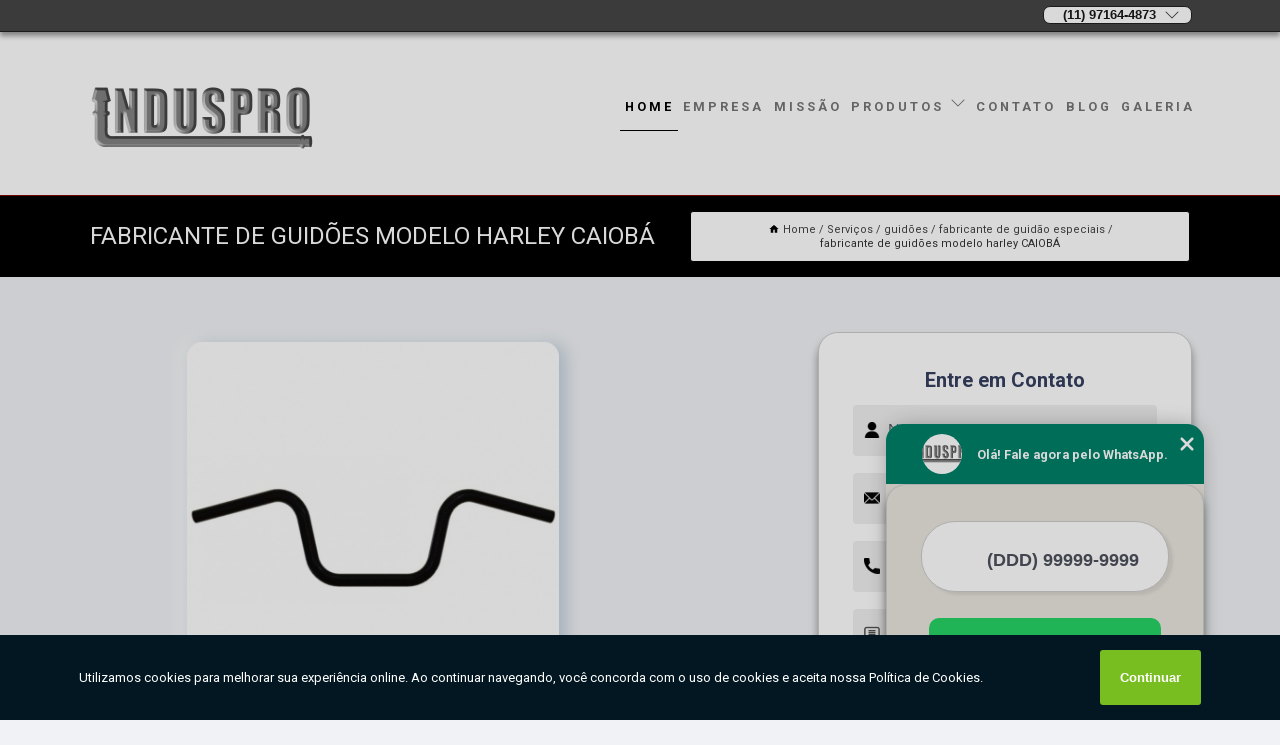

--- FILE ---
content_type: text/html; charset=utf-8
request_url: https://www.induspro.com.br/guidoes/fabricante-de-guidao-especiais/fabricante-de-guidoes-modelo-harley-caioba
body_size: 11017
content:
<!DOCTYPE html>
<!--[if lt IE 7]>
<html class="no-js lt-ie9 lt-ie8 lt-ie7"> <![endif]-->
<!--[if IE 7]>
<html class="no-js lt-ie9 lt-ie8"> <![endif]-->
<!--[if IE 8]>
<html class="no-js lt-ie9"> <![endif]-->
<!--[if gt IE 8]><!-->
<html class="no-js" lang="pt-br"> <!--<![endif]-->
<head>

<!-- Google Tag Manager -->
<script>(function(w,d,s,l,i){w[l]=w[l]||[];w[l].push({'gtm.start':
        new Date().getTime(),event:'gtm.js'});var f=d.getElementsByTagName(s)[0],
        j=d.createElement(s),dl=l!='dataLayer'?'&l='+l:'';j.async=true;j.src=
        'https://www.googletagmanager.com/gtm.js?id='+i+dl;f.parentNode.insertBefore(j,f);
        })(window,document,'script','dataLayer','GTM-PCZGJCJ');</script>
        <!-- End Google Tag Manager -->


<link rel="preconnect" href="https://fonts.googleapis.com">
  <link rel="preconnect" href="https://fonts.gstatic.com" crossorigin>

  <link rel="preload" href="https://www.induspro.com.br/css/theme.css" as="style">
  <link rel="preload" href="https://www.induspro.com.br/css/main.css" as="style">
      
  <title>Fabricante de Guidões Modelo Harley CAIOBÁ - Fabricante de Guidão Especiais        - Induspro </title>
    <meta charset="utf-8">
    <link rel="shortcut icon" href="https://www.induspro.com.br/imagens/favicon.ico">
    <base href="https://www.induspro.com.br/">
            <meta name="google-site-verification" content="ekyUqL6_5_cyDHJ_lqSZisiteO57bXX968SPtH3k1_Q"/>
                <meta name="msvalidate.01" content="B97076572F192F27DCCFF916FAE136E2"/>
    
        

    
      
    
    <meta name="keywords" content="fabricante de guidão especiais, fabricante, guidão, especiais">
    <meta name="viewport" content="width=device-width, initial-scale=1.0">
    <meta name="geo.position"
          content=";">
    <meta name="geo.region" content="">
    <meta name="geo.placename" content="">
    <meta name="ICBM"
          content=",">
    <meta name="robots" content="index,follow">
    <meta name="rating" content="General">
    <meta name="revisit-after" content="7 days">
    <meta name="author" content="Induspro">
    <meta property="og:region" content="Brasil">
    <meta property="og:title"
          content="Fabricante de Guidões Modelo Harley CAIOBÁ - Fabricante de Guidão Especiais - Induspro ">
    <meta property="og:type" content="article">
    <meta property="og:image"
          content="https://www.induspro.com.br/imagens/logo.png">
    <meta property="og:url"
          content="https://www.induspro.com.br/guidoes/fabricante-de-guidao-especiais/fabricante-de-guidoes-modelo-harley-caioba">
    <meta property="og:description" content="">
    <meta property="og:site_name" content="Induspro">
        <link rel="canonical" href="https://www.induspro.com.br/guidoes/fabricante-de-guidao-especiais/fabricante-de-guidoes-modelo-harley-caioba">
    <link rel="stylesheet" href="https://www.induspro.com.br/css/theme.css" >
    <link rel="stylesheet" href="https://www.induspro.com.br/css/main.css" >
    
    
    <!-- Desenvolvido por BUSCA CLIENTES - www.buscaclientes.com.br -->
</head> 

<body data-pagina="5b870a4f77ac5f002dc67275107daff8">

 <!-- Google Tag Manager (noscript) -->
 <noscript><iframe src="https://www.googletagmanager.com/ns.html?id=GTM-PCZGJCJ"
        height="0" width="0" style="display:none;visibility:hidden"></iframe></noscript>
        <!-- End Google Tag Manager (noscript) -->

    <header>
          <!--  -->

  <!-- Inicio do Tell  -->
<div class="contact">

  <div class="wrapper">

    <div class="social-container">
      <ul class="social-icons">
      </ul>

    </div>

    <div class="tel">
      <div id="telefones">
        <p>(11) 2954-6299</p>
        <svg xmlns="http://www.w3.org/2000/svg" width="16" height="16" fill="currentColor" class="bi bi-chevron-down" viewBox="0 0 16 16">
        <path fill-rule="evenodd" d="M1.646 4.646a.5.5 0 0 1 .708 0L8 10.293l5.646-5.647a.5.5 0 0 1 .708.708l-6 6a.5.5 0 0 1-.708 0l-6-6a.5.5 0 0 1 0-.708z"/>
      </svg>
      </div>
      <div class="tel-dropdown">
       
        <p> (11) <span><a rel="nofollow" class="tel follow-click"
              data-origem="cabecalho-telefone-"
              title="Telefone  - Induspro"
              href="tel:+551129546299">2954-6299</a>
          </span></p><p> (11) <span><a rel="nofollow" class="tel follow-click"
              data-origem="cabecalho-telefone-2"
              title="Telefone 2 - Induspro"
              href="tel:+5511944828978">94482-8978</a>
          </span></p>        
      </div>

    </div>

  </div>
</div>
<!-- Fim do tel -->
<!-- -->
<nav class="navbar">
    <!--  -->  
  <div class="logo">
    <a href="https://www.induspro.com.br/" class="pagina-logo" data-area="paginaLogo"
      title="Induspro - ">
      <img  src="https://www.induspro.com.br/imagens/logo.png" width="250" height="200"
       title="Logo - Induspro"
        alt="Fabricante de Guidões Modelo Harley CAIOBÁ - Fabricante de Guidão Especiais - Induspro">
    </a>
  </div>
  <!-- -->
  
  <div class="hamburguer">
    <span></span>
    <span></span>
    <span></span>
  </div>

  <ul class="menu">
            <li><a class="btn-home" data-area="paginaHome"        href="https://www.induspro.com.br/"
        title="Home">Home</a></li>        <li><a         href="https://www.induspro.com.br/empresa"
        title="Empresa">Empresa</a></li>        <li><a         href="https://www.induspro.com.br/missao"
        title="Missão">Missão</a></li>        <li class="dropdown"><a         href="https://www.induspro.com.br/servicos"
        title="Serviços">Serviços</a>                            <ul class="sub-menu hidden">                        <li class="dropdown"><a
                                href="https://www.induspro.com.br/arames"
                                title="arames">Arames</a>
                        
                        </li>                        <li class="dropdown"><a
                                href="https://www.induspro.com.br/dobras-de-tubos"
                                title="dobras de tubos">Dobras de tubos</a>
                        
                        </li>                        <li class="dropdown"><a
                                href="https://www.induspro.com.br/fixadores"
                                title="fixadores">Fixadores</a>
                        
                        </li>                        <li class="dropdown"><a
                                href="https://www.induspro.com.br/guidoes"
                                title="guidões">Guidões</a>
                        
                        </li>                        <li class="dropdown"><a
                                href="https://www.induspro.com.br/peca-tipo-tubular"
                                title="peça tipo tubular">Peça tipo tubular</a>
                        
                        </li>                        <li class="dropdown"><a
                                href="https://www.induspro.com.br/pecas"
                                title="peças">Peças</a>
                        
                        </li>                        <li class="dropdown"><a
                                href="https://www.induspro.com.br/pecas-tubulares"
                                title="peças tubulares">Peças tubulares</a>
                        
                        </li>                        <li class="dropdown"><a
                                href="https://www.induspro.com.br/tubo"
                                title="tubo">Tubo</a>
                        
                        </li>                        <li class="dropdown"><a
                                href="https://www.induspro.com.br/tubos"
                                title="tubos">Tubos</a>
                        
                        </li></ul>
            </li>        <li><a         href="https://www.induspro.com.br/contato"
        title="Contato">Contato</a></li>
  </ul>

</nav>
    </header>

    <main>
    <div class="wrapper" id="wrapper-category">
    <h1 class="title-wrapper">Fabricante de Guidões Modelo Harley CAIOBÁ</h1>
        <div class="container">

<div id="breadcrumb">
		<ol itemscope itemtype="http://schema.org/BreadcrumbList">
								<li><img width="10" height="10" alt="svgImg" src="[data-uri]" style="
					    margin: 1px 4px 0;
					"/>
					<li itemprop="itemListElement" itemscope
						itemtype="http://schema.org/ListItem">
						<a itemprop="item" href="https://www.induspro.com.br/">
							<span itemprop="name">Home</span></a>
						<meta itemprop="position" content="1"/>
					</li>
											<li itemprop="itemListElement" itemscope itemtype="http://schema.org/ListItem">
							<a itemprop="item"
							   href="https://www.induspro.com.br/servicos">
								<span itemprop="name">Serviços</span></a>
							<meta itemprop="position" content="2"/>
						</li>
												<li itemprop="itemListElement" itemscope itemtype="http://schema.org/ListItem">
							<a itemprop="item"
							   href="https://www.induspro.com.br/guidoes">
								<span itemprop="name">guidões</span></a>
							<meta itemprop="position" content="3"/>
						</li>
												<li itemprop="itemListElement" itemscope itemtype="http://schema.org/ListItem">
							<a itemprop="item"
							   href="https://www.induspro.com.br/fabricante-de-guidao-especiais">
								<span itemprop="name">fabricante de guidão especiais</span></a>
							<meta itemprop="position" content="4"/>
						</li>
												<li><span>fabricante de guidões modelo harley CAIOBÁ</span></li>
								</ol>
</div>

</div>

    </div>
        <div class="wrapper text">
            <article class="readMore">
           		<img class="imagem-pagina" src="https://www.induspro.com.br/imagens/fabricante-de-guidoes-modelo-harley.jpg"
                    onclick="openmodal();"
                    id="imagem-"
                    alt="Fabricante de Guidões Modelo Harley CAIOBÁ - Fabricante de Guidão Especiais"
                    title="Fabricante de Guidões Modelo Harley CAIOBÁ - Fabricante de Guidão Especiais"
                    width="380" height="380"
                    >
                    <span style="
                        font-size: 12px;

                    ">Clique na imagem para expandir
                    </span>
                                Buscando fabricante de guidões modelo harley CAIOBÁ? Quando trata-se de AÇO - TUBOS, VIGAS, PERFIS E CHAPAS, com a Induspro, você encontra serviços como o de peças tubulares, guidao titan 150, tubos, guidão de moto, fabrica de guidão, entre outras alternativas. Apresentando produtos de alto padrão, a empresa conta com profissionais especializados e instalações modernas e em bom estado, conquistando então a confiança de todos. Disponibilizamos também peças tubulares e tubos. Por isso, aproveite a sua chance para entrar em contato e saber mais. Nossos atendentes estão dispostos a sanar todas as suas dúvidas sobre os trabalhos oferecidos. Saiba mais!            </article>



            <div class="collum-subject" style="max-width : 600px; margin-top: 20px;">
                <div class="formCotacao">
    <form action="https://www.induspro.com.br/enviar-cotacao" id="formulario-cotacao" method="post">
        <div class="header">
            <h3>Entre em Contato</h3>
        </div>
        <input type="hidden" name="acao" value="cotacao">
        <input type="hidden" name="produto_nome" value="">
        <input class="url-atual" type="hidden" name="produto_url" value="">
        <input class="url-atual" type="hidden" name="produto_ref" value="">
        <input type="hidden" name="imagem" value="" />
        <input type="hidden" name="site" value="https://www.induspro.com.br/" />
        <input type="hidden" name="email" value="comercial@induspro.com.br" />
                <input type="hidden" name="projeto" value="2950" />

        <div class="item-form" id="campos-formulario">
            
        <img  alt="user" width="16" height="16" src="https://www.induspro.com.br/imagens/user.png" class= "icon-form">

            <input  type="text" name="nome" placeholder="Nome" required>
    
            <p class="error-message" id="erro_nome"></p>
            <img alt="mail" width="16" height="16" src="https://www.induspro.com.br/imagens/email.png" class= "icon-form">

            <input  type="email" name="email_contato"
                placeholder="Email" required>
            <p class="error-message" id="erro_email_contato"></p>
            <img alt="tel" width="16" height="16" src="https://www.induspro.com.br/imagens/call.png" class= "icon-form">

            <input  type="text" name="telefone"
                class="telefone" placeholder="Telefone" required>
            
            <p class="error-message" id="erro_telefone"></p>

            <p class="error-message" id="erro_palavra"></p>
        </div>

        <div class="item-form" id="mensagem-formulario">
        <img  alt="message" width="16" height="16" src="https://www.induspro.com.br/imagens/comment.png" class= "icon-form">

            <textarea  name="mensagem"
                placeholder="Sua mensagem"></textarea>
            <p class="error-message" id="erro_mensagem"></p>
           
        </div>
        <div class="clear"></div>

        <div class="cta-formulario">
            <div class="seguranca-cta-formulario">
                <div class="item-cta">
                                        <div class="g-recaptcha" data-sitekey="6LetZZ4UAAAAAHJ_sClKIGRwQ0wRHN6byzVOXatl">
                    </div>
                                    </div>
                <div class="item-cta">
                <button type="button" id="btn-enviar-cotacao" class="btn-verde">Enviar</button>

                    <img  loading="lazy" src="imagens/ajax-loader.gif"  class="image-loading" id="loader-ajax" alt="Aguarde..."
                        title="Aguarde..." style="display:none">
                </div>
            </div>
        </div>

        

    </form>
    </div>
    

    
            </div>



        </div>

        <div class="categorias">
                    </div>

        <div class="categorias">
        
<h3 style="text-align: center">Pesquisas relacionadas</h3>

        <div id="owl-thumbs" class="owl-carousel owl-theme">
                <div class="item img-big">
            <figure>

            <a href="https://www.induspro.com.br/guidoes/fabricante-de-guidao-especiais/busco-por-fabrica-de-guidao-modelo-harley-realeza" class="galeria-thumb"
               title="busco por fabrica de guidão modelo harley REALEZA">
                <img loading="lazy" src="https://www.induspro.com.br/imagens/thumb/busco-por-fabrica-de-guidao-modelo-harley.jpg" alt="busco por fabrica de guidão modelo harley REALEZA"
                     title="busco por fabrica de guidão modelo harley REALEZA" width="160" height="160"></a>

                     <figcaption> <h4>
                <a href="https://www.induspro.com.br/guidoes/fabricante-de-guidao-especiais/busco-por-fabrica-de-guidao-modelo-harley-realeza" class="lightbox titulo-galeria"
                   title="busco por fabrica de guidão modelo harley REALEZA">busco por fabrica de guidão modelo harley REALEZA</a></h4>
                   </a></figcaption>
            
            </figure>
            
        </div>
    
                <div class="item img-big">
            <figure>

            <a href="https://www.induspro.com.br/guidoes/fabricante-de-guidao-especiais/fabrica-de-guidao-de-moto-londrina" class="galeria-thumb"
               title="fabrica de guidão de moto Londrina">
                <img loading="lazy" src="https://www.induspro.com.br/imagens/thumb/fabrica-de-guidao-de-moto.jpg" alt="fabrica de guidão de moto Londrina"
                     title="fabrica de guidão de moto Londrina" width="160" height="160"></a>

                     <figcaption> <h4>
                <a href="https://www.induspro.com.br/guidoes/fabricante-de-guidao-especiais/fabrica-de-guidao-de-moto-londrina" class="lightbox titulo-galeria"
                   title="fabrica de guidão de moto Londrina">fabrica de guidão de moto Londrina</a></h4>
                   </a></figcaption>
            
            </figure>
            
        </div>
    
                <div class="item img-big">
            <figure>

            <a href="https://www.induspro.com.br/guidoes/fabricante-de-guidao-especiais/fabricante-de-guidao-modelo-harley-preco-planura" class="galeria-thumb"
               title="fabricante de guidão modelo harley preço PLANURA">
                <img loading="lazy" src="https://www.induspro.com.br/imagens/thumb/fabricante-de-guidao-modelo-harley-preco.jpg" alt="fabricante de guidão modelo harley preço PLANURA"
                     title="fabricante de guidão modelo harley preço PLANURA" width="160" height="160"></a>

                     <figcaption> <h4>
                <a href="https://www.induspro.com.br/guidoes/fabricante-de-guidao-especiais/fabricante-de-guidao-modelo-harley-preco-planura" class="lightbox titulo-galeria"
                   title="fabricante de guidão modelo harley preço PLANURA">fabricante de guidão modelo harley preço PLANURA</a></h4>
                   </a></figcaption>
            
            </figure>
            
        </div>
    
                <div class="item img-big">
            <figure>

            <a href="https://www.induspro.com.br/guidoes/fabricante-de-guidao-especiais/busco-por-guidao-de-moto-florianopolis" class="galeria-thumb"
               title="busco por guidão de moto Florianópolis">
                <img loading="lazy" src="https://www.induspro.com.br/imagens/thumb/busco-por-guidao-de-moto.jpg" alt="busco por guidão de moto Florianópolis"
                     title="busco por guidão de moto Florianópolis" width="160" height="160"></a>

                     <figcaption> <h4>
                <a href="https://www.induspro.com.br/guidoes/fabricante-de-guidao-especiais/busco-por-guidao-de-moto-florianopolis" class="lightbox titulo-galeria"
                   title="busco por guidão de moto Florianópolis">busco por guidão de moto Florianópolis</a></h4>
                   </a></figcaption>
            
            </figure>
            
        </div>
    
                <div class="item img-big">
            <figure>

            <a href="https://www.induspro.com.br/guidoes/fabricante-de-guidao-especiais/onde-encontrar-fabricante-de-guidao-de-moto-garibaldi" class="galeria-thumb"
               title="onde encontrar fabricante de guidão de moto Garibaldi">
                <img loading="lazy" src="https://www.induspro.com.br/imagens/thumb/onde-encontrar-fabricante-de-guidao-de-moto.jpg" alt="onde encontrar fabricante de guidão de moto Garibaldi"
                     title="onde encontrar fabricante de guidão de moto Garibaldi" width="160" height="160"></a>

                     <figcaption> <h4>
                <a href="https://www.induspro.com.br/guidoes/fabricante-de-guidao-especiais/onde-encontrar-fabricante-de-guidao-de-moto-garibaldi" class="lightbox titulo-galeria"
                   title="onde encontrar fabricante de guidão de moto Garibaldi">onde encontrar fabricante de guidão de moto Garibaldi</a></h4>
                   </a></figcaption>
            
            </figure>
            
        </div>
    
                <div class="item img-big">
            <figure>

            <a href="https://www.induspro.com.br/guidoes/fabricante-de-guidao-especiais/fabrica-de-guidao-de-moto-sao-leopoldo" class="galeria-thumb"
               title="fabrica de guidão de moto São Leopoldo">
                <img loading="lazy" src="https://www.induspro.com.br/imagens/thumb/fabrica-de-guidao-de-moto.jpg" alt="fabrica de guidão de moto São Leopoldo"
                     title="fabrica de guidão de moto São Leopoldo" width="160" height="160"></a>

                     <figcaption> <h4>
                <a href="https://www.induspro.com.br/guidoes/fabricante-de-guidao-especiais/fabrica-de-guidao-de-moto-sao-leopoldo" class="lightbox titulo-galeria"
                   title="fabrica de guidão de moto São Leopoldo">fabrica de guidão de moto São Leopoldo</a></h4>
                   </a></figcaption>
            
            </figure>
            
        </div>
    
                <div class="item img-big">
            <figure>

            <a href="https://www.induspro.com.br/guidoes/fabricante-de-guidao-especiais/onde-encontrar-fabricante-de-guidao-para-motos-sao-carlos" class="galeria-thumb"
               title="onde encontrar fabricante de guidão para motos São Carlos">
                <img loading="lazy" src="https://www.induspro.com.br/imagens/thumb/onde-encontrar-fabricante-de-guidao-para-motos.jpg" alt="onde encontrar fabricante de guidão para motos São Carlos"
                     title="onde encontrar fabricante de guidão para motos São Carlos" width="160" height="160"></a>

                     <figcaption> <h4>
                <a href="https://www.induspro.com.br/guidoes/fabricante-de-guidao-especiais/onde-encontrar-fabricante-de-guidao-para-motos-sao-carlos" class="lightbox titulo-galeria"
                   title="onde encontrar fabricante de guidão para motos São Carlos">onde encontrar fabricante de guidão para motos São Carlos</a></h4>
                   </a></figcaption>
            
            </figure>
            
        </div>
    
                <div class="item img-big">
            <figure>

            <a href="https://www.induspro.com.br/guidoes/fabricante-de-guidao-especiais/busco-por-fabricante-de-guidao-especiais-poa" class="galeria-thumb"
               title="busco por fabricante de guidão especiais Poá">
                <img loading="lazy" src="https://www.induspro.com.br/imagens/thumb/busco-por-fabricante-de-guidao-especiais.jpg" alt="busco por fabricante de guidão especiais Poá"
                     title="busco por fabricante de guidão especiais Poá" width="160" height="160"></a>

                     <figcaption> <h4>
                <a href="https://www.induspro.com.br/guidoes/fabricante-de-guidao-especiais/busco-por-fabricante-de-guidao-especiais-poa" class="lightbox titulo-galeria"
                   title="busco por fabricante de guidão especiais Poá">busco por fabricante de guidão especiais Poá</a></h4>
                   </a></figcaption>
            
            </figure>
            
        </div>
    
                <div class="item img-big">
            <figure>

            <a href="https://www.induspro.com.br/guidoes/fabricante-de-guidao-especiais/busco-por-fabrica-de-guidao-para-motos-campinas" class="galeria-thumb"
               title="busco por fabrica de guidão para motos Campinas">
                <img loading="lazy" src="https://www.induspro.com.br/imagens/thumb/busco-por-fabrica-de-guidao-para-motos.jpg" alt="busco por fabrica de guidão para motos Campinas"
                     title="busco por fabrica de guidão para motos Campinas" width="160" height="160"></a>

                     <figcaption> <h4>
                <a href="https://www.induspro.com.br/guidoes/fabricante-de-guidao-especiais/busco-por-fabrica-de-guidao-para-motos-campinas" class="lightbox titulo-galeria"
                   title="busco por fabrica de guidão para motos Campinas">busco por fabrica de guidão para motos Campinas</a></h4>
                   </a></figcaption>
            
            </figure>
            
        </div>
    
                <div class="item img-big">
            <figure>

            <a href="https://www.induspro.com.br/guidoes/fabricante-de-guidao-especiais/guidao-de-moto-preco-campo-das-vertentes" class="galeria-thumb"
               title="guidão de moto preço Campo das Vertentes">
                <img loading="lazy" src="https://www.induspro.com.br/imagens/thumb/guidao-de-moto-preco.jpg" alt="guidão de moto preço Campo das Vertentes"
                     title="guidão de moto preço Campo das Vertentes" width="160" height="160"></a>

                     <figcaption> <h4>
                <a href="https://www.induspro.com.br/guidoes/fabricante-de-guidao-especiais/guidao-de-moto-preco-campo-das-vertentes" class="lightbox titulo-galeria"
                   title="guidão de moto preço Campo das Vertentes">guidão de moto preço Campo das Vertentes</a></h4>
                   </a></figcaption>
            
            </figure>
            
        </div>
    
            </div>

        </div>
        <div class="copyright">O conteúdo do texto
            "<strong>Fabricante de Guidões Modelo Harley CAIOBÁ</strong>" é de direito reservado. Sua
            reprodução, parcial ou total, mesmo citando nossos links, é proibida sem a autorização do autor.
            Crime de violação de direito autoral &ndash; artigo 184 do Código Penal &ndash; <a
                title="Lei de direitos autorais" target="_blank"
                href="http://www.planalto.gov.br/Ccivil_03/Leis/L9610.htm" rel="noreferrer">Lei 9610/98 - Lei
                de direitos autorais</a>.
        </div>

    </main>
    </div><!-- .wrapper -->

    <div id="modal_img" hidden>
            <div class="ogranize_modal">
                <span onclick="closedmodal();"> X </span>
                <img class="showimg" src="https://www.induspro.com.br/imagens/fabricante-de-guidoes-modelo-harley.jpg"
                alt="Fabricante de Guidões Modelo Harley CAIOBÁ - Fabricante de Guidão Especiais"
                    title="Fabricante de Guidões Modelo Harley CAIOBÁ - Fabricante de Guidão Especiais">
            </div>
    </div>

    <footer>
    <aside class="categorias-footer">
        <h2>
            <a href="https://www.induspro.com.br/servicos"
                title="Serviços - Induspro ">Serviços</a>
        </h2>
        <nav>
            <ul class="cssmenu" id="accordian">
                                <li class="dropdown">
                    <a class="dropdown-toggle" href="https://www.induspro.com.br/arames"
                        title="Arames">Arames</a>
                    <ul class="sub-menu subcategoria-menu">
                                                <li>
                            <a href="https://www.induspro.com.br/arame-conformado"
                                title="Arame Conformado">Arame Conformado</a>
                        </li>

                                                <li>
                            <a href="https://www.induspro.com.br/arame-conformado-a-frio"
                                title="Arame Conformado a Frio">Arame Conformado a Frio</a>
                        </li>

                                                <li>
                            <a href="https://www.induspro.com.br/conformacao-a-frio-de-arame"
                                title="Conformação a Frio de Arame">Conformação a Frio de Arame</a>
                        </li>

                                                <li>
                            <a href="https://www.induspro.com.br/conformacao-de-arame"
                                title="Conformação de Arame">Conformação de Arame</a>
                        </li>

                                                <li>
                            <a href="https://www.induspro.com.br/conformar-arame"
                                title="Conformar Arame">Conformar Arame</a>
                        </li>

                                                <li>
                            <a href="https://www.induspro.com.br/conformar-arame-2d"
                                title="Conformar Arame 2d">Conformar Arame 2d</a>
                        </li>

                                                <li>
                            <a href="https://www.induspro.com.br/conformar-arame-3d"
                                title="Conformar Arame 3d">Conformar Arame 3d</a>
                        </li>

                                            </ul>
                </li>
                                <li class="dropdown">
                    <a class="dropdown-toggle" href="https://www.induspro.com.br/dobras-de-tubos"
                        title="Dobras de Tubos">Dobras de Tubos</a>
                    <ul class="sub-menu subcategoria-menu">
                                                <li>
                            <a href="https://www.induspro.com.br/dobra-de-tubo-de-aco-carbono"
                                title="Dobra de Tubo de Aço Carbono">Dobra de Tubo de Aço Carbono</a>
                        </li>

                                                <li>
                            <a href="https://www.induspro.com.br/dobra-de-tubo-de-latao"
                                title="Dobra de Tubo de Latão">Dobra de Tubo de Latão</a>
                        </li>

                                                <li>
                            <a href="https://www.induspro.com.br/dobra-de-tubo-redondo"
                                title="Dobra de Tubo Redondo">Dobra de Tubo Redondo</a>
                        </li>

                                                <li>
                            <a href="https://www.induspro.com.br/dobra-de-tubos"
                                title="Dobra de Tubos">Dobra de Tubos</a>
                        </li>

                                                <li>
                            <a href="https://www.induspro.com.br/dobra-de-tubos-de-aco"
                                title="Dobra de Tubos de Aço">Dobra de Tubos de Aço</a>
                        </li>

                                                <li>
                            <a href="https://www.induspro.com.br/dobra-de-tubulacao"
                                title="Dobra de Tubulação">Dobra de Tubulação</a>
                        </li>

                                                <li>
                            <a href="https://www.induspro.com.br/dobra-em-tubos"
                                title="Dobra em Tubos">Dobra em Tubos</a>
                        </li>

                                                <li>
                            <a href="https://www.induspro.com.br/dobra-tubo-cobre"
                                title="Dobra Tubo Cobre">Dobra Tubo Cobre</a>
                        </li>

                                                <li>
                            <a href="https://www.induspro.com.br/dobra-tubo-de-inox"
                                title="Dobra Tubo de Inox">Dobra Tubo de Inox</a>
                        </li>

                                                <li>
                            <a href="https://www.induspro.com.br/dobramento-de-tubos"
                                title="Dobramento de Tubos">Dobramento de Tubos</a>
                        </li>

                                                <li>
                            <a href="https://www.induspro.com.br/dobras-em-tubos"
                                title="Dobras em Tubos">Dobras em Tubos</a>
                        </li>

                                            </ul>
                </li>
                                <li class="dropdown">
                    <a class="dropdown-toggle" href="https://www.induspro.com.br/fixadores"
                        title="Fixadores">Fixadores</a>
                    <ul class="sub-menu subcategoria-menu">
                                                <li>
                            <a href="https://www.induspro.com.br/fixador-aramado"
                                title="Fixador Aramado">Fixador Aramado</a>
                        </li>

                                                <li>
                            <a href="https://www.induspro.com.br/fixador-curvado"
                                title="Fixador Curvado">Fixador Curvado</a>
                        </li>

                                                <li>
                            <a href="https://www.induspro.com.br/fixador-de-rosca"
                                title="Fixador de Rosca">Fixador de Rosca</a>
                        </li>

                                                <li>
                            <a href="https://www.induspro.com.br/fixador-de-teto-em-aco-niquelado"
                                title="Fixador de Teto em Aço Niquelado">Fixador de Teto em Aço Niquelado</a>
                        </li>

                                                <li>
                            <a href="https://www.induspro.com.br/fixador-especial"
                                title="Fixador Especial">Fixador Especial</a>
                        </li>

                                                <li>
                            <a href="https://www.induspro.com.br/fixador-roscado"
                                title="Fixador Roscado">Fixador Roscado</a>
                        </li>

                                                <li>
                            <a href="https://www.induspro.com.br/fixador-sob-medida"
                                title="Fixador sob Medida">Fixador sob Medida</a>
                        </li>

                                                <li>
                            <a href="https://www.induspro.com.br/fixador-vertical"
                                title="Fixador Vertical">Fixador Vertical</a>
                        </li>

                                                <li>
                            <a href="https://www.induspro.com.br/suporte-fixador-aramado"
                                title="Suporte Fixador Aramado">Suporte Fixador Aramado</a>
                        </li>

                                                <li>
                            <a href="https://www.induspro.com.br/tubo-suporte-fixador"
                                title="Tubo Suporte Fixador">Tubo Suporte Fixador</a>
                        </li>

                                                <li>
                            <a href="https://www.induspro.com.br/tubo-suporte-fixador-aramado"
                                title="Tubo Suporte Fixador Aramado">Tubo Suporte Fixador Aramado</a>
                        </li>

                                            </ul>
                </li>
                                <li class="dropdown">
                    <a class="dropdown-toggle" href="https://www.induspro.com.br/guidoes"
                        title="Guidões">Guidões</a>
                    <ul class="sub-menu subcategoria-menu">
                                                <li>
                            <a href="https://www.induspro.com.br/empresa-de-guidao-de-moto"
                                title="Empresa de Guidão de Moto">Empresa de Guidão de Moto</a>
                        </li>

                                                <li>
                            <a href="https://www.induspro.com.br/fabrica-de-guidao"
                                title="Fabrica de Guidão">Fabrica de Guidão</a>
                        </li>

                                                <li>
                            <a href="https://www.induspro.com.br/fabrica-de-guidao-de-moto"
                                title="Fabrica de Guidão de Moto">Fabrica de Guidão de Moto</a>
                        </li>

                                                <li>
                            <a href="https://www.induspro.com.br/fabrica-de-guidao-especiais"
                                title="Fabrica de Guidão Especiais">Fabrica de Guidão Especiais</a>
                        </li>

                                                <li>
                            <a href="https://www.induspro.com.br/fabrica-de-guidao-modelo-harley"
                                title="Fabrica de Guidão Modelo Harley">Fabrica de Guidão Modelo Harley</a>
                        </li>

                                                <li>
                            <a href="https://www.induspro.com.br/fabrica-de-guidao-para-motos"
                                title="Fabrica de Guidão para Motos">Fabrica de Guidão para Motos</a>
                        </li>

                                                <li>
                            <a href="https://www.induspro.com.br/fabricante-de-guidao"
                                title="Fabricante de Guidão">Fabricante de Guidão</a>
                        </li>

                                                <li>
                            <a href="https://www.induspro.com.br/fabricante-de-guidao-de-moto"
                                title="Fabricante de Guidão de Moto">Fabricante de Guidão de Moto</a>
                        </li>

                                                <li>
                            <a href="https://www.induspro.com.br/fabricante-de-guidao-especiais"
                                title="Fabricante de Guidão Especiais">Fabricante de Guidão Especiais</a>
                        </li>

                                                <li>
                            <a href="https://www.induspro.com.br/fabricante-de-guidao-modelo-harley"
                                title="Fabricante de Guidão Modelo Harley">Fabricante de Guidão Modelo Harley</a>
                        </li>

                                                <li>
                            <a href="https://www.induspro.com.br/fabricante-de-guidao-para-motos"
                                title="Fabricante de Guidão para Motos">Fabricante de Guidão para Motos</a>
                        </li>

                                                <li>
                            <a href="https://www.induspro.com.br/guidao-de-moto"
                                title="Guidão de Moto">Guidão de Moto</a>
                        </li>

                                            </ul>
                </li>
                                <li class="dropdown">
                    <a class="dropdown-toggle" href="https://www.induspro.com.br/peca-tipo-tubular"
                        title="Peça Tipo Tubular">Peça Tipo Tubular</a>
                    <ul class="sub-menu subcategoria-menu">
                                                <li>
                            <a href="https://www.induspro.com.br/peca-de-aluminio-tubular"
                                title="Peça de Aluminio Tubular">Peça de Aluminio Tubular</a>
                        </li>

                                                <li>
                            <a href="https://www.induspro.com.br/peca-de-conexao-tubular"
                                title="Peça de Conexão Tubular">Peça de Conexão Tubular</a>
                        </li>

                                                <li>
                            <a href="https://www.induspro.com.br/peca-de-conexao-tubular-de-aco"
                                title="Peça de Conexão Tubular de Aço">Peça de Conexão Tubular de Aço</a>
                        </li>

                                                <li>
                            <a href="https://www.induspro.com.br/peca-de-conexao-tubular-de-inox"
                                title="Peça de Conexão Tubular de Inox">Peça de Conexão Tubular de Inox</a>
                        </li>

                                                <li>
                            <a href="https://www.induspro.com.br/peca-de-metal-tubular"
                                title="Peça de Metal Tubular">Peça de Metal Tubular</a>
                        </li>

                                                <li>
                            <a href="https://www.induspro.com.br/peca-tubular-aco"
                                title="Peça Tubular Aço">Peça Tubular Aço</a>
                        </li>

                                                <li>
                            <a href="https://www.induspro.com.br/peca-tubular-de-inox"
                                title="Peça Tubular de Inox">Peça Tubular de Inox</a>
                        </li>

                                                <li>
                            <a href="https://www.induspro.com.br/peca-tubular-em-metal"
                                title="Peça Tubular em Metal">Peça Tubular em Metal</a>
                        </li>

                                                <li>
                            <a href="https://www.induspro.com.br/pecas-de-conexao-tubulares-em-aco-carbono-e-inox"
                                title="Peças de Conexão Tubulares em Aço Carbono e Inox">Peças de Conexão Tubulares em Aço Carbono e Inox</a>
                        </li>

                                                <li>
                            <a href="https://www.induspro.com.br/pecas-de-encaixe-tubular"
                                title="Peças de Encaixe Tubular">Peças de Encaixe Tubular</a>
                        </li>

                                                <li>
                            <a href="https://www.induspro.com.br/pecas-tubulares-conformadas"
                                title="Peças Tubulares Conformadas">Peças Tubulares Conformadas</a>
                        </li>

                                            </ul>
                </li>
                                <li class="dropdown">
                    <a class="dropdown-toggle" href="https://www.induspro.com.br/pecas"
                        title="Peças">Peças</a>
                    <ul class="sub-menu subcategoria-menu">
                                                <li>
                            <a href="https://www.induspro.com.br/curvamento-de-peca"
                                title="Curvamento de Peça">Curvamento de Peça</a>
                        </li>

                                                <li>
                            <a href="https://www.induspro.com.br/curvamento-de-peca-tubular"
                                title="Curvamento de Peça Tubular">Curvamento de Peça Tubular</a>
                        </li>

                                                <li>
                            <a href="https://www.induspro.com.br/fabricante-de-peca-automotiva-aramada"
                                title="Fabricante de Peça Automotiva Aramada">Fabricante de Peça Automotiva Aramada</a>
                        </li>

                                                <li>
                            <a href="https://www.induspro.com.br/fabricante-de-peca-automotiva-tubular"
                                title="Fabricante de Peça Automotiva Tubular">Fabricante de Peça Automotiva Tubular</a>
                        </li>

                                                <li>
                            <a href="https://www.induspro.com.br/peca-aramada-conformada-a-frio"
                                title="Peça Aramada Conformada a Frio">Peça Aramada Conformada a Frio</a>
                        </li>

                                                <li>
                            <a href="https://www.induspro.com.br/peca-aramada-dobrada"
                                title="Peça Aramada Dobrada">Peça Aramada Dobrada</a>
                        </li>

                                                <li>
                            <a href="https://www.induspro.com.br/peca-conformada"
                                title="Peça Conformada">Peça Conformada</a>
                        </li>

                                                <li>
                            <a href="https://www.induspro.com.br/peca-conformada-a-frio"
                                title="Peça Conformada a Frio">Peça Conformada a Frio</a>
                        </li>

                                                <li>
                            <a href="https://www.induspro.com.br/peca-de-moto-especial"
                                title="Peça de Moto Especial">Peça de Moto Especial</a>
                        </li>

                                                <li>
                            <a href="https://www.induspro.com.br/peca-dobrada-em-cnc"
                                title="Peça Dobrada em Cnc">Peça Dobrada em Cnc</a>
                        </li>

                                                <li>
                            <a href="https://www.induspro.com.br/peca-tubular-conformada-a-frio"
                                title="Peça Tubular Conformada a Frio">Peça Tubular Conformada a Frio</a>
                        </li>

                                                <li>
                            <a href="https://www.induspro.com.br/peca-tubular-dobrada"
                                title="Peça Tubular Dobrada">Peça Tubular Dobrada</a>
                        </li>

                                            </ul>
                </li>
                                <li class="dropdown">
                    <a class="dropdown-toggle" href="https://www.induspro.com.br/pecas-tubulares"
                        title="Peças Tubulares">Peças Tubulares</a>
                    <ul class="sub-menu subcategoria-menu">
                                                <li>
                            <a href="https://www.induspro.com.br/peca-tubular"
                                title="Peça Tubular">Peça Tubular</a>
                        </li>

                                                <li>
                            <a href="https://www.induspro.com.br/peca-tubular-a-frio"
                                title="Peça Tubular a Frio">Peça Tubular a Frio</a>
                        </li>

                                                <li>
                            <a href="https://www.induspro.com.br/peca-tubular-conformada"
                                title="Peça Tubular Conformada">Peça Tubular Conformada</a>
                        </li>

                                                <li>
                            <a href="https://www.induspro.com.br/peca-tubular-curva"
                                title="Peça Tubular Curva">Peça Tubular Curva</a>
                        </li>

                                                <li>
                            <a href="https://www.induspro.com.br/peca-tubular-curvamento"
                                title="Peça Tubular Curvamento">Peça Tubular Curvamento</a>
                        </li>

                                                <li>
                            <a href="https://www.induspro.com.br/peca-tubular-de-metal"
                                title="Peça Tubular de Metal">Peça Tubular de Metal</a>
                        </li>

                                                <li>
                            <a href="https://www.induspro.com.br/peca-tubular-ferro"
                                title="Peça Tubular Ferro">Peça Tubular Ferro</a>
                        </li>

                                                <li>
                            <a href="https://www.induspro.com.br/peca-tubular-galvanizada"
                                title="Peça Tubular Galvanizada">Peça Tubular Galvanizada</a>
                        </li>

                                                <li>
                            <a href="https://www.induspro.com.br/peca-tubular-metal"
                                title="Peça Tubular Metal">Peça Tubular Metal</a>
                        </li>

                                                <li>
                            <a href="https://www.induspro.com.br/peca-tubular-usinada"
                                title="Peça Tubular Usinada">Peça Tubular Usinada</a>
                        </li>

                                            </ul>
                </li>
                                <li class="dropdown">
                    <a class="dropdown-toggle" href="https://www.induspro.com.br/tubo"
                        title="Tubo">Tubo</a>
                    <ul class="sub-menu subcategoria-menu">
                                                <li>
                            <a href="https://www.induspro.com.br/tubo-90-graus"
                                title="Tubo 90 Graus">Tubo 90 Graus</a>
                        </li>

                                                <li>
                            <a href="https://www.induspro.com.br/tubo-de-cobre-dobrado"
                                title="Tubo de Cobre Dobrado">Tubo de Cobre Dobrado</a>
                        </li>

                                                <li>
                            <a href="https://www.induspro.com.br/tubo-de-inox-cortado"
                                title="Tubo de Inox Cortado">Tubo de Inox Cortado</a>
                        </li>

                                                <li>
                            <a href="https://www.induspro.com.br/tubo-hidraulico-dobrado"
                                title="Tubo Hidráulico Dobrado">Tubo Hidráulico Dobrado</a>
                        </li>

                                                <li>
                            <a href="https://www.induspro.com.br/tubo-inox-cortado"
                                title="Tubo Inox Cortado">Tubo Inox Cortado</a>
                        </li>

                                                <li>
                            <a href="https://www.induspro.com.br/tubo-inox-cortado-sob-medida"
                                title="Tubo Inox Cortado sob Medida">Tubo Inox Cortado sob Medida</a>
                        </li>

                                                <li>
                            <a href="https://www.induspro.com.br/tubo-mecanico-cortado"
                                title="Tubo Mecânico Cortado">Tubo Mecânico Cortado</a>
                        </li>

                                                <li>
                            <a href="https://www.induspro.com.br/tubos-conformados"
                                title="Tubos Conformados">Tubos Conformados</a>
                        </li>

                                                <li>
                            <a href="https://www.induspro.com.br/tubos-cortados"
                                title="Tubos Cortados">Tubos Cortados</a>
                        </li>

                                                <li>
                            <a href="https://www.induspro.com.br/tubos-cortados-sob-medida"
                                title="Tubos Cortados sob Medida">Tubos Cortados sob Medida</a>
                        </li>

                                                <li>
                            <a href="https://www.induspro.com.br/tubos-curvados"
                                title="Tubos Curvados">Tubos Curvados</a>
                        </li>

                                                <li>
                            <a href="https://www.induspro.com.br/tubos-dobrados"
                                title="Tubos Dobrados">Tubos Dobrados</a>
                        </li>

                                            </ul>
                </li>
                                <li class="dropdown">
                    <a class="dropdown-toggle" href="https://www.induspro.com.br/tubos"
                        title="Tubos">Tubos</a>
                    <ul class="sub-menu subcategoria-menu">
                                                <li>
                            <a href="https://www.induspro.com.br/dobradeira-tubo-hidraulico"
                                title="Dobradeira Tubo Hidráulico">Dobradeira Tubo Hidráulico</a>
                        </li>

                                                <li>
                            <a href="https://www.induspro.com.br/dobrador-tubo-de-cobre"
                                title="Dobrador Tubo de Cobre">Dobrador Tubo de Cobre</a>
                        </li>

                                                <li>
                            <a href="https://www.induspro.com.br/dobrador-tubo-inox"
                                title="Dobrador Tubo Inox">Dobrador Tubo Inox</a>
                        </li>

                                                <li>
                            <a href="https://www.induspro.com.br/dobrador-tubo-manual"
                                title="Dobrador Tubo Manual">Dobrador Tubo Manual</a>
                        </li>

                                                <li>
                            <a href="https://www.induspro.com.br/empresa-de-dobra-de-tubo"
                                title="Empresa de Dobra de Tubo">Empresa de Dobra de Tubo</a>
                        </li>

                                                <li>
                            <a href="https://www.induspro.com.br/espacador-de-tubo"
                                title="Espaçador de Tubo">Espaçador de Tubo</a>
                        </li>

                                                <li>
                            <a href="https://www.induspro.com.br/tubo-conformado"
                                title="Tubo Conformado">Tubo Conformado</a>
                        </li>

                                                <li>
                            <a href="https://www.induspro.com.br/tubo-conformado-a-frio"
                                title="Tubo Conformado a Frio">Tubo Conformado a Frio</a>
                        </li>

                                                <li>
                            <a href="https://www.induspro.com.br/tubo-cortado"
                                title="Tubo Cortado">Tubo Cortado</a>
                        </li>

                                                <li>
                            <a href="https://www.induspro.com.br/tubo-curvado"
                                title="Tubo Curvado">Tubo Curvado</a>
                        </li>

                                                <li>
                            <a href="https://www.induspro.com.br/tubo-dobrado"
                                title="Tubo Dobrado">Tubo Dobrado</a>
                        </li>

                                            </ul>
                </li>
                            </ul>
        </nav>

    </aside>
    
    <div id="main-footer">
        <!--  -->
        <article id="pgEndereco">
            <a href="https://www.induspro.com.br/" class="pagina-logo" data-area="paginaLogo"
                title="Induspro - ">
                <img loading="lazy" src="https://www.induspro.com.br/imagens/logo.png"  width="250" height="200"
                    title="Logo - Induspro"
                       alt="Fabricante de Guidões Modelo Harley CAIOBÁ - Fabricante de Guidão Especiais - Induspro">
            </a>
            <h4>Induspro</h4>
            <div class="end_adicionais">
                <div class="endereco">
                    <p class="end">

                                               
                        Rua Jaime Rivas Gomes, 54 - Terra Preta<br/>
                        Mairiporã - SP - CEP: 07600-000                                            </p>
                    
                    <p> (11)  2954-6299</p>
                    <p> (11)  94482-8978</p>
                                        <!-- -->
                </div>
            </div>
        </article>


        <nav>
        <ul>
                            <li>
                <a rel="nofollow" href="https://www.induspro.com.br/"
                   title="Home">Home</a>
                </li>
                                <li>
                <a rel="nofollow" href="https://www.induspro.com.br/empresa"
                   title="Empresa">Empresa</a>
                </li>
                                <li>
                <a rel="nofollow" href="https://www.induspro.com.br/missao"
                   title="Missão">Missão</a>
                </li>
                                <li>
                <a rel="nofollow" href="https://www.induspro.com.br/servicos"
                   title="Serviços">Serviços</a>
                </li>
                                <li>
                <a rel="nofollow" href="https://www.induspro.com.br/contato"
                   title="Contato">Contato</a>
                </li>
                            
            <li><a href="https://www.induspro.com.br/mapa-do-site"
                   title="Mapa do site Induspro">Mapa do site</a></li>
                   
                    <li class="abre-menu"><a href="https://www.induspro.com.br/servicos"
            title="Mais Serviços">Mais Serviços</a></li>

            
        </ul>
    </nav>

         <!--  -->
        <div class="social-container">
        <div class="social-icons"></div>
        <!-- -->
        </div>
    </div>
    <div id="copyrigth">
        <div class="footer_footer">

            <p>O inteiro teor deste site está sujeito à proteção de direitos autorais. Copyright©
                Induspro (Lei 9610 de 19/02/1998)</p>
            <div class="footer_selos">
            <img loading="lazy" width="64" height="40" alt="Plataforma criada por BuscaCliente.com.br" class=" busca-clientes"
               src="https://www.induspro.com.br/imagens/max.png">
            <br>
            <a rel="noreferrer" class="busca-clientes"
                href="http://validator.w3.org/check?uri=https://www.induspro.com.br/" target="_blank"
                title="Site Desenvolvido em HTML5 nos padrões internacionais W3C"><img width="74" height="13" loading="lazy"
                 src="imagens/selo-w3c-html5.png"
                     alt="Site Desenvolvido em HTML5 nos padrões internacionais W3C"></a>
            <img  loading="lazy" width="116" height="44" alt="Site seguro" class="busca-clientes" src="imagens/selo.png">
            </div>
        </div>
    </div>
    <a id="myBtn" href="#formulario-cotacao">
    <div  title="Go to top" class="active"><svg xmlns="http://www.w3.org/2000/svg" height="24" viewBox="0 0 24 24" width="24" fill="var(--shape)">
            <path d="M0 0h24v24H0V0z" fill="none"></path>
            <path d="M4 12l1.41 1.41L11 7.83V20h2V7.83l5.58 5.59L20 12l-8-8-8 8z"></path>
        </svg></div></a>

    
        <div id="confirma">

            <div id="mainConfirma">
                <form action="javascript:void(0);" id="formulario-cotacao-whats" class="form-Whats " method="post">
                                    <div class="C-modal">X</div>
                    <input type="hidden" name="acao" value="cotacao"><input type="hidden" name="produto_nome"
                        value=""><input class="url-atual" type="hidden" name="produto_url" value=""><input
                        class="url-atual" type="hidden" name="produto_ref" value=""><input type="hidden" name="imagem"
                        value=""><input type="hidden" name="site"
                        value="https://www.induspro.com.br/"><input type="hidden" name="email"
                        value="comercial@induspro.com.br"><input type="hidden" name="projeto"
                        value="2950"> 
                    <div class="dados-cotacao">
                        <h4>Fale conosco no whatsapp <span><svg xmlns="http://www.w3.org/2000/svg" xmlns:xlink="http://www.w3.org/1999/xlink" width="50" height="50" viewBox="0 0 1219.547 1225.016"><path fill="#E0E0E0" d="M1041.858 178.02C927.206 63.289 774.753.07 612.325 0 277.617 0 5.232 272.298 5.098 606.991c-.039 106.986 27.915 211.42 81.048 303.476L0 1225.016l321.898-84.406c88.689 48.368 188.547 73.855 290.166 73.896h.258.003c334.654 0 607.08-272.346 607.222-607.023.056-162.208-63.052-314.724-177.689-429.463zm-429.533 933.963h-.197c-90.578-.048-179.402-24.366-256.878-70.339l-18.438-10.93-191.021 50.083 51-186.176-12.013-19.087c-50.525-80.336-77.198-173.175-77.16-268.504.111-278.186 226.507-504.503 504.898-504.503 134.812.056 261.519 52.604 356.814 147.965 95.289 95.36 147.728 222.128 147.688 356.948-.118 278.195-226.522 504.543-504.693 504.543z"/><linearGradient id="a" gradientUnits="userSpaceOnUse" x1="609.77" y1="1190.114" x2="609.77" y2="21.084"><stop offset="0" stop-color="#20b038"/><stop offset="1" stop-color="#60d66a"/></linearGradient><path fill="url(#a)" d="M27.875 1190.114l82.211-300.18c-50.719-87.852-77.391-187.523-77.359-289.602.133-319.398 260.078-579.25 579.469-579.25 155.016.07 300.508 60.398 409.898 169.891 109.414 109.492 169.633 255.031 169.57 409.812-.133 319.406-260.094 579.281-579.445 579.281-.023 0 .016 0 0 0h-.258c-96.977-.031-192.266-24.375-276.898-70.5l-307.188 80.548z"/><image overflow="visible" opacity=".08" width="682" height="639" xlink:href="FCC0802E2AF8A915.png" transform="translate(270.984 291.372)"/><path fill-rule="evenodd" clip-rule="evenodd" fill="#FFF" d="M462.273 349.294c-11.234-24.977-23.062-25.477-33.75-25.914-8.742-.375-18.75-.352-28.742-.352-10 0-26.25 3.758-39.992 18.766-13.75 15.008-52.5 51.289-52.5 125.078 0 73.797 53.75 145.102 61.242 155.117 7.5 10 103.758 166.266 256.203 226.383 126.695 49.961 152.477 40.023 179.977 37.523s88.734-36.273 101.234-71.297c12.5-35.016 12.5-65.031 8.75-71.305-3.75-6.25-13.75-10-28.75-17.5s-88.734-43.789-102.484-48.789-23.75-7.5-33.75 7.516c-10 15-38.727 48.773-47.477 58.773-8.75 10.023-17.5 11.273-32.5 3.773-15-7.523-63.305-23.344-120.609-74.438-44.586-39.75-74.688-88.844-83.438-103.859-8.75-15-.938-23.125 6.586-30.602 6.734-6.719 15-17.508 22.5-26.266 7.484-8.758 9.984-15.008 14.984-25.008 5-10.016 2.5-18.773-1.25-26.273s-32.898-81.67-46.234-111.326z"/><path fill="#FFF" d="M1036.898 176.091C923.562 62.677 772.859.185 612.297.114 281.43.114 12.172 269.286 12.039 600.137 12 705.896 39.633 809.13 92.156 900.13L7 1211.067l318.203-83.438c87.672 47.812 186.383 73.008 286.836 73.047h.255.003c330.812 0 600.109-269.219 600.25-600.055.055-160.343-62.328-311.108-175.649-424.53zm-424.601 923.242h-.195c-89.539-.047-177.344-24.086-253.93-69.531l-18.227-10.805-188.828 49.508 50.414-184.039-11.875-18.867c-49.945-79.414-76.312-171.188-76.273-265.422.109-274.992 223.906-498.711 499.102-498.711 133.266.055 258.516 52 352.719 146.266 94.195 94.266 146.031 219.578 145.992 352.852-.118 274.999-223.923 498.749-498.899 498.749z"/></svg></span></h4>

                        <div class="inputs-whats">
                 

                            <input type="text" id="Input-name" name="nome" placeholder="Nome">
                        </div>
                        <div class="inputs-whats">   
                    
                            <input type="text" name="telefone" class="telefone" placeholder=" Telefone">
                        </div>
                        <div class="inputs-whats">
                      
                            <textarea name="mensagem" id="mensg" placeholder="Mensagem" rows="3"
                            required=""></textarea>
                        </div>
                       
                     
                       
                        <input type="hidden" name="email_contato"
                            value="form-whats@whatsapp.com.br">
                    </div>                    <div class="g-recaptcha" data-sitekey="6LetZZ4UAAAAAHJ_sClKIGRwQ0wRHN6byzVOXatl">
                    </div>
                    <div class="clear"></div>
                    <button type="submit" class="btn-verde" id="btnConfirmaWhats">Mandar WhatsApp</button>
                    <img loading="lazy" src="/imagens/ajax-loader.gif" class=" image-loading" id="loader-ajax-whats" alt="Aguarde..." 
                        title="Aguarde..." style="display:none">
                </form>
            </div>
            <div id="footerConfirma"></div>
        </div>
        


</footer>
<script src="https://www.induspro.com.br/js/jquery-3.6.0.min.js"></script>

<script>
$(document).ready(function() {

    

        (function(i, s, o, g, r, a, m) {
            i['GoogleAnalyticsObject'] = r;
            i[r] = i[r] || function() {
                (i[r].q = i[r].q || []).push(arguments)
            }, i[r].l = 1 * new Date();
            a = s.createElement(o),
                m = s.getElementsByTagName(o)[0];
            a.async = 1;
            a.src = g;
            m.parentNode.insertBefore(a, m)
        })(window, document, 'script', '//www.google-analytics.com/analytics.js', 'ga');

    ga('create', 'UA-78713974-58', 'auto');
    ga('send', 'pageview');
    })
</script>
<!-- Global site tag (gtag.js) - Google Analytics -->
<script async
    src="https://www.googletagmanager.com/gtag/js?id=GTM-PCZGJCJ">
</script>
<script>
window.dataLayer = window.dataLayer || [];

function gtag() {
    dataLayer.push(arguments);
}
gtag('js', new Date());

gtag('config', 'GTM-PCZGJCJ');
</script>
<script src="https://www.induspro.com.br/js/owl.carousel.min.js"></script>
<script src="https://www.induspro.com.br/js/functions.js"></script>
<script src="https://www.induspro.com.br/js/geral.js" defer ></script>
<script src='https://www.google.com/recaptcha/api.js' defer ></script>
<script src="https://lgpd.idealtrends.com.br/js/cookies.js"></script>

<link rel="stylesheet" href="https://www.induspro.com.br/css/owl.carousel.css" >
<link rel="stylesheet" href="https://www.induspro.com.br/css/owl.theme.default.css" >
<link rel="stylesheet" href="https://www.induspro.com.br/css/notify.css">
 

<!-- Desenvolvido por BUSCA CLIENTES - www.buscaclientes.com.br -->

<!-- #!Version4 - BuscaMax -->
    </body>

</html>


--- FILE ---
content_type: text/html; charset=utf-8
request_url: https://www.google.com/recaptcha/api2/anchor?ar=1&k=6LetZZ4UAAAAAHJ_sClKIGRwQ0wRHN6byzVOXatl&co=aHR0cHM6Ly93d3cuaW5kdXNwcm8uY29tLmJyOjQ0Mw..&hl=en&v=PoyoqOPhxBO7pBk68S4YbpHZ&size=normal&anchor-ms=20000&execute-ms=30000&cb=b4lq5bxwuwwm
body_size: 49509
content:
<!DOCTYPE HTML><html dir="ltr" lang="en"><head><meta http-equiv="Content-Type" content="text/html; charset=UTF-8">
<meta http-equiv="X-UA-Compatible" content="IE=edge">
<title>reCAPTCHA</title>
<style type="text/css">
/* cyrillic-ext */
@font-face {
  font-family: 'Roboto';
  font-style: normal;
  font-weight: 400;
  font-stretch: 100%;
  src: url(//fonts.gstatic.com/s/roboto/v48/KFO7CnqEu92Fr1ME7kSn66aGLdTylUAMa3GUBHMdazTgWw.woff2) format('woff2');
  unicode-range: U+0460-052F, U+1C80-1C8A, U+20B4, U+2DE0-2DFF, U+A640-A69F, U+FE2E-FE2F;
}
/* cyrillic */
@font-face {
  font-family: 'Roboto';
  font-style: normal;
  font-weight: 400;
  font-stretch: 100%;
  src: url(//fonts.gstatic.com/s/roboto/v48/KFO7CnqEu92Fr1ME7kSn66aGLdTylUAMa3iUBHMdazTgWw.woff2) format('woff2');
  unicode-range: U+0301, U+0400-045F, U+0490-0491, U+04B0-04B1, U+2116;
}
/* greek-ext */
@font-face {
  font-family: 'Roboto';
  font-style: normal;
  font-weight: 400;
  font-stretch: 100%;
  src: url(//fonts.gstatic.com/s/roboto/v48/KFO7CnqEu92Fr1ME7kSn66aGLdTylUAMa3CUBHMdazTgWw.woff2) format('woff2');
  unicode-range: U+1F00-1FFF;
}
/* greek */
@font-face {
  font-family: 'Roboto';
  font-style: normal;
  font-weight: 400;
  font-stretch: 100%;
  src: url(//fonts.gstatic.com/s/roboto/v48/KFO7CnqEu92Fr1ME7kSn66aGLdTylUAMa3-UBHMdazTgWw.woff2) format('woff2');
  unicode-range: U+0370-0377, U+037A-037F, U+0384-038A, U+038C, U+038E-03A1, U+03A3-03FF;
}
/* math */
@font-face {
  font-family: 'Roboto';
  font-style: normal;
  font-weight: 400;
  font-stretch: 100%;
  src: url(//fonts.gstatic.com/s/roboto/v48/KFO7CnqEu92Fr1ME7kSn66aGLdTylUAMawCUBHMdazTgWw.woff2) format('woff2');
  unicode-range: U+0302-0303, U+0305, U+0307-0308, U+0310, U+0312, U+0315, U+031A, U+0326-0327, U+032C, U+032F-0330, U+0332-0333, U+0338, U+033A, U+0346, U+034D, U+0391-03A1, U+03A3-03A9, U+03B1-03C9, U+03D1, U+03D5-03D6, U+03F0-03F1, U+03F4-03F5, U+2016-2017, U+2034-2038, U+203C, U+2040, U+2043, U+2047, U+2050, U+2057, U+205F, U+2070-2071, U+2074-208E, U+2090-209C, U+20D0-20DC, U+20E1, U+20E5-20EF, U+2100-2112, U+2114-2115, U+2117-2121, U+2123-214F, U+2190, U+2192, U+2194-21AE, U+21B0-21E5, U+21F1-21F2, U+21F4-2211, U+2213-2214, U+2216-22FF, U+2308-230B, U+2310, U+2319, U+231C-2321, U+2336-237A, U+237C, U+2395, U+239B-23B7, U+23D0, U+23DC-23E1, U+2474-2475, U+25AF, U+25B3, U+25B7, U+25BD, U+25C1, U+25CA, U+25CC, U+25FB, U+266D-266F, U+27C0-27FF, U+2900-2AFF, U+2B0E-2B11, U+2B30-2B4C, U+2BFE, U+3030, U+FF5B, U+FF5D, U+1D400-1D7FF, U+1EE00-1EEFF;
}
/* symbols */
@font-face {
  font-family: 'Roboto';
  font-style: normal;
  font-weight: 400;
  font-stretch: 100%;
  src: url(//fonts.gstatic.com/s/roboto/v48/KFO7CnqEu92Fr1ME7kSn66aGLdTylUAMaxKUBHMdazTgWw.woff2) format('woff2');
  unicode-range: U+0001-000C, U+000E-001F, U+007F-009F, U+20DD-20E0, U+20E2-20E4, U+2150-218F, U+2190, U+2192, U+2194-2199, U+21AF, U+21E6-21F0, U+21F3, U+2218-2219, U+2299, U+22C4-22C6, U+2300-243F, U+2440-244A, U+2460-24FF, U+25A0-27BF, U+2800-28FF, U+2921-2922, U+2981, U+29BF, U+29EB, U+2B00-2BFF, U+4DC0-4DFF, U+FFF9-FFFB, U+10140-1018E, U+10190-1019C, U+101A0, U+101D0-101FD, U+102E0-102FB, U+10E60-10E7E, U+1D2C0-1D2D3, U+1D2E0-1D37F, U+1F000-1F0FF, U+1F100-1F1AD, U+1F1E6-1F1FF, U+1F30D-1F30F, U+1F315, U+1F31C, U+1F31E, U+1F320-1F32C, U+1F336, U+1F378, U+1F37D, U+1F382, U+1F393-1F39F, U+1F3A7-1F3A8, U+1F3AC-1F3AF, U+1F3C2, U+1F3C4-1F3C6, U+1F3CA-1F3CE, U+1F3D4-1F3E0, U+1F3ED, U+1F3F1-1F3F3, U+1F3F5-1F3F7, U+1F408, U+1F415, U+1F41F, U+1F426, U+1F43F, U+1F441-1F442, U+1F444, U+1F446-1F449, U+1F44C-1F44E, U+1F453, U+1F46A, U+1F47D, U+1F4A3, U+1F4B0, U+1F4B3, U+1F4B9, U+1F4BB, U+1F4BF, U+1F4C8-1F4CB, U+1F4D6, U+1F4DA, U+1F4DF, U+1F4E3-1F4E6, U+1F4EA-1F4ED, U+1F4F7, U+1F4F9-1F4FB, U+1F4FD-1F4FE, U+1F503, U+1F507-1F50B, U+1F50D, U+1F512-1F513, U+1F53E-1F54A, U+1F54F-1F5FA, U+1F610, U+1F650-1F67F, U+1F687, U+1F68D, U+1F691, U+1F694, U+1F698, U+1F6AD, U+1F6B2, U+1F6B9-1F6BA, U+1F6BC, U+1F6C6-1F6CF, U+1F6D3-1F6D7, U+1F6E0-1F6EA, U+1F6F0-1F6F3, U+1F6F7-1F6FC, U+1F700-1F7FF, U+1F800-1F80B, U+1F810-1F847, U+1F850-1F859, U+1F860-1F887, U+1F890-1F8AD, U+1F8B0-1F8BB, U+1F8C0-1F8C1, U+1F900-1F90B, U+1F93B, U+1F946, U+1F984, U+1F996, U+1F9E9, U+1FA00-1FA6F, U+1FA70-1FA7C, U+1FA80-1FA89, U+1FA8F-1FAC6, U+1FACE-1FADC, U+1FADF-1FAE9, U+1FAF0-1FAF8, U+1FB00-1FBFF;
}
/* vietnamese */
@font-face {
  font-family: 'Roboto';
  font-style: normal;
  font-weight: 400;
  font-stretch: 100%;
  src: url(//fonts.gstatic.com/s/roboto/v48/KFO7CnqEu92Fr1ME7kSn66aGLdTylUAMa3OUBHMdazTgWw.woff2) format('woff2');
  unicode-range: U+0102-0103, U+0110-0111, U+0128-0129, U+0168-0169, U+01A0-01A1, U+01AF-01B0, U+0300-0301, U+0303-0304, U+0308-0309, U+0323, U+0329, U+1EA0-1EF9, U+20AB;
}
/* latin-ext */
@font-face {
  font-family: 'Roboto';
  font-style: normal;
  font-weight: 400;
  font-stretch: 100%;
  src: url(//fonts.gstatic.com/s/roboto/v48/KFO7CnqEu92Fr1ME7kSn66aGLdTylUAMa3KUBHMdazTgWw.woff2) format('woff2');
  unicode-range: U+0100-02BA, U+02BD-02C5, U+02C7-02CC, U+02CE-02D7, U+02DD-02FF, U+0304, U+0308, U+0329, U+1D00-1DBF, U+1E00-1E9F, U+1EF2-1EFF, U+2020, U+20A0-20AB, U+20AD-20C0, U+2113, U+2C60-2C7F, U+A720-A7FF;
}
/* latin */
@font-face {
  font-family: 'Roboto';
  font-style: normal;
  font-weight: 400;
  font-stretch: 100%;
  src: url(//fonts.gstatic.com/s/roboto/v48/KFO7CnqEu92Fr1ME7kSn66aGLdTylUAMa3yUBHMdazQ.woff2) format('woff2');
  unicode-range: U+0000-00FF, U+0131, U+0152-0153, U+02BB-02BC, U+02C6, U+02DA, U+02DC, U+0304, U+0308, U+0329, U+2000-206F, U+20AC, U+2122, U+2191, U+2193, U+2212, U+2215, U+FEFF, U+FFFD;
}
/* cyrillic-ext */
@font-face {
  font-family: 'Roboto';
  font-style: normal;
  font-weight: 500;
  font-stretch: 100%;
  src: url(//fonts.gstatic.com/s/roboto/v48/KFO7CnqEu92Fr1ME7kSn66aGLdTylUAMa3GUBHMdazTgWw.woff2) format('woff2');
  unicode-range: U+0460-052F, U+1C80-1C8A, U+20B4, U+2DE0-2DFF, U+A640-A69F, U+FE2E-FE2F;
}
/* cyrillic */
@font-face {
  font-family: 'Roboto';
  font-style: normal;
  font-weight: 500;
  font-stretch: 100%;
  src: url(//fonts.gstatic.com/s/roboto/v48/KFO7CnqEu92Fr1ME7kSn66aGLdTylUAMa3iUBHMdazTgWw.woff2) format('woff2');
  unicode-range: U+0301, U+0400-045F, U+0490-0491, U+04B0-04B1, U+2116;
}
/* greek-ext */
@font-face {
  font-family: 'Roboto';
  font-style: normal;
  font-weight: 500;
  font-stretch: 100%;
  src: url(//fonts.gstatic.com/s/roboto/v48/KFO7CnqEu92Fr1ME7kSn66aGLdTylUAMa3CUBHMdazTgWw.woff2) format('woff2');
  unicode-range: U+1F00-1FFF;
}
/* greek */
@font-face {
  font-family: 'Roboto';
  font-style: normal;
  font-weight: 500;
  font-stretch: 100%;
  src: url(//fonts.gstatic.com/s/roboto/v48/KFO7CnqEu92Fr1ME7kSn66aGLdTylUAMa3-UBHMdazTgWw.woff2) format('woff2');
  unicode-range: U+0370-0377, U+037A-037F, U+0384-038A, U+038C, U+038E-03A1, U+03A3-03FF;
}
/* math */
@font-face {
  font-family: 'Roboto';
  font-style: normal;
  font-weight: 500;
  font-stretch: 100%;
  src: url(//fonts.gstatic.com/s/roboto/v48/KFO7CnqEu92Fr1ME7kSn66aGLdTylUAMawCUBHMdazTgWw.woff2) format('woff2');
  unicode-range: U+0302-0303, U+0305, U+0307-0308, U+0310, U+0312, U+0315, U+031A, U+0326-0327, U+032C, U+032F-0330, U+0332-0333, U+0338, U+033A, U+0346, U+034D, U+0391-03A1, U+03A3-03A9, U+03B1-03C9, U+03D1, U+03D5-03D6, U+03F0-03F1, U+03F4-03F5, U+2016-2017, U+2034-2038, U+203C, U+2040, U+2043, U+2047, U+2050, U+2057, U+205F, U+2070-2071, U+2074-208E, U+2090-209C, U+20D0-20DC, U+20E1, U+20E5-20EF, U+2100-2112, U+2114-2115, U+2117-2121, U+2123-214F, U+2190, U+2192, U+2194-21AE, U+21B0-21E5, U+21F1-21F2, U+21F4-2211, U+2213-2214, U+2216-22FF, U+2308-230B, U+2310, U+2319, U+231C-2321, U+2336-237A, U+237C, U+2395, U+239B-23B7, U+23D0, U+23DC-23E1, U+2474-2475, U+25AF, U+25B3, U+25B7, U+25BD, U+25C1, U+25CA, U+25CC, U+25FB, U+266D-266F, U+27C0-27FF, U+2900-2AFF, U+2B0E-2B11, U+2B30-2B4C, U+2BFE, U+3030, U+FF5B, U+FF5D, U+1D400-1D7FF, U+1EE00-1EEFF;
}
/* symbols */
@font-face {
  font-family: 'Roboto';
  font-style: normal;
  font-weight: 500;
  font-stretch: 100%;
  src: url(//fonts.gstatic.com/s/roboto/v48/KFO7CnqEu92Fr1ME7kSn66aGLdTylUAMaxKUBHMdazTgWw.woff2) format('woff2');
  unicode-range: U+0001-000C, U+000E-001F, U+007F-009F, U+20DD-20E0, U+20E2-20E4, U+2150-218F, U+2190, U+2192, U+2194-2199, U+21AF, U+21E6-21F0, U+21F3, U+2218-2219, U+2299, U+22C4-22C6, U+2300-243F, U+2440-244A, U+2460-24FF, U+25A0-27BF, U+2800-28FF, U+2921-2922, U+2981, U+29BF, U+29EB, U+2B00-2BFF, U+4DC0-4DFF, U+FFF9-FFFB, U+10140-1018E, U+10190-1019C, U+101A0, U+101D0-101FD, U+102E0-102FB, U+10E60-10E7E, U+1D2C0-1D2D3, U+1D2E0-1D37F, U+1F000-1F0FF, U+1F100-1F1AD, U+1F1E6-1F1FF, U+1F30D-1F30F, U+1F315, U+1F31C, U+1F31E, U+1F320-1F32C, U+1F336, U+1F378, U+1F37D, U+1F382, U+1F393-1F39F, U+1F3A7-1F3A8, U+1F3AC-1F3AF, U+1F3C2, U+1F3C4-1F3C6, U+1F3CA-1F3CE, U+1F3D4-1F3E0, U+1F3ED, U+1F3F1-1F3F3, U+1F3F5-1F3F7, U+1F408, U+1F415, U+1F41F, U+1F426, U+1F43F, U+1F441-1F442, U+1F444, U+1F446-1F449, U+1F44C-1F44E, U+1F453, U+1F46A, U+1F47D, U+1F4A3, U+1F4B0, U+1F4B3, U+1F4B9, U+1F4BB, U+1F4BF, U+1F4C8-1F4CB, U+1F4D6, U+1F4DA, U+1F4DF, U+1F4E3-1F4E6, U+1F4EA-1F4ED, U+1F4F7, U+1F4F9-1F4FB, U+1F4FD-1F4FE, U+1F503, U+1F507-1F50B, U+1F50D, U+1F512-1F513, U+1F53E-1F54A, U+1F54F-1F5FA, U+1F610, U+1F650-1F67F, U+1F687, U+1F68D, U+1F691, U+1F694, U+1F698, U+1F6AD, U+1F6B2, U+1F6B9-1F6BA, U+1F6BC, U+1F6C6-1F6CF, U+1F6D3-1F6D7, U+1F6E0-1F6EA, U+1F6F0-1F6F3, U+1F6F7-1F6FC, U+1F700-1F7FF, U+1F800-1F80B, U+1F810-1F847, U+1F850-1F859, U+1F860-1F887, U+1F890-1F8AD, U+1F8B0-1F8BB, U+1F8C0-1F8C1, U+1F900-1F90B, U+1F93B, U+1F946, U+1F984, U+1F996, U+1F9E9, U+1FA00-1FA6F, U+1FA70-1FA7C, U+1FA80-1FA89, U+1FA8F-1FAC6, U+1FACE-1FADC, U+1FADF-1FAE9, U+1FAF0-1FAF8, U+1FB00-1FBFF;
}
/* vietnamese */
@font-face {
  font-family: 'Roboto';
  font-style: normal;
  font-weight: 500;
  font-stretch: 100%;
  src: url(//fonts.gstatic.com/s/roboto/v48/KFO7CnqEu92Fr1ME7kSn66aGLdTylUAMa3OUBHMdazTgWw.woff2) format('woff2');
  unicode-range: U+0102-0103, U+0110-0111, U+0128-0129, U+0168-0169, U+01A0-01A1, U+01AF-01B0, U+0300-0301, U+0303-0304, U+0308-0309, U+0323, U+0329, U+1EA0-1EF9, U+20AB;
}
/* latin-ext */
@font-face {
  font-family: 'Roboto';
  font-style: normal;
  font-weight: 500;
  font-stretch: 100%;
  src: url(//fonts.gstatic.com/s/roboto/v48/KFO7CnqEu92Fr1ME7kSn66aGLdTylUAMa3KUBHMdazTgWw.woff2) format('woff2');
  unicode-range: U+0100-02BA, U+02BD-02C5, U+02C7-02CC, U+02CE-02D7, U+02DD-02FF, U+0304, U+0308, U+0329, U+1D00-1DBF, U+1E00-1E9F, U+1EF2-1EFF, U+2020, U+20A0-20AB, U+20AD-20C0, U+2113, U+2C60-2C7F, U+A720-A7FF;
}
/* latin */
@font-face {
  font-family: 'Roboto';
  font-style: normal;
  font-weight: 500;
  font-stretch: 100%;
  src: url(//fonts.gstatic.com/s/roboto/v48/KFO7CnqEu92Fr1ME7kSn66aGLdTylUAMa3yUBHMdazQ.woff2) format('woff2');
  unicode-range: U+0000-00FF, U+0131, U+0152-0153, U+02BB-02BC, U+02C6, U+02DA, U+02DC, U+0304, U+0308, U+0329, U+2000-206F, U+20AC, U+2122, U+2191, U+2193, U+2212, U+2215, U+FEFF, U+FFFD;
}
/* cyrillic-ext */
@font-face {
  font-family: 'Roboto';
  font-style: normal;
  font-weight: 900;
  font-stretch: 100%;
  src: url(//fonts.gstatic.com/s/roboto/v48/KFO7CnqEu92Fr1ME7kSn66aGLdTylUAMa3GUBHMdazTgWw.woff2) format('woff2');
  unicode-range: U+0460-052F, U+1C80-1C8A, U+20B4, U+2DE0-2DFF, U+A640-A69F, U+FE2E-FE2F;
}
/* cyrillic */
@font-face {
  font-family: 'Roboto';
  font-style: normal;
  font-weight: 900;
  font-stretch: 100%;
  src: url(//fonts.gstatic.com/s/roboto/v48/KFO7CnqEu92Fr1ME7kSn66aGLdTylUAMa3iUBHMdazTgWw.woff2) format('woff2');
  unicode-range: U+0301, U+0400-045F, U+0490-0491, U+04B0-04B1, U+2116;
}
/* greek-ext */
@font-face {
  font-family: 'Roboto';
  font-style: normal;
  font-weight: 900;
  font-stretch: 100%;
  src: url(//fonts.gstatic.com/s/roboto/v48/KFO7CnqEu92Fr1ME7kSn66aGLdTylUAMa3CUBHMdazTgWw.woff2) format('woff2');
  unicode-range: U+1F00-1FFF;
}
/* greek */
@font-face {
  font-family: 'Roboto';
  font-style: normal;
  font-weight: 900;
  font-stretch: 100%;
  src: url(//fonts.gstatic.com/s/roboto/v48/KFO7CnqEu92Fr1ME7kSn66aGLdTylUAMa3-UBHMdazTgWw.woff2) format('woff2');
  unicode-range: U+0370-0377, U+037A-037F, U+0384-038A, U+038C, U+038E-03A1, U+03A3-03FF;
}
/* math */
@font-face {
  font-family: 'Roboto';
  font-style: normal;
  font-weight: 900;
  font-stretch: 100%;
  src: url(//fonts.gstatic.com/s/roboto/v48/KFO7CnqEu92Fr1ME7kSn66aGLdTylUAMawCUBHMdazTgWw.woff2) format('woff2');
  unicode-range: U+0302-0303, U+0305, U+0307-0308, U+0310, U+0312, U+0315, U+031A, U+0326-0327, U+032C, U+032F-0330, U+0332-0333, U+0338, U+033A, U+0346, U+034D, U+0391-03A1, U+03A3-03A9, U+03B1-03C9, U+03D1, U+03D5-03D6, U+03F0-03F1, U+03F4-03F5, U+2016-2017, U+2034-2038, U+203C, U+2040, U+2043, U+2047, U+2050, U+2057, U+205F, U+2070-2071, U+2074-208E, U+2090-209C, U+20D0-20DC, U+20E1, U+20E5-20EF, U+2100-2112, U+2114-2115, U+2117-2121, U+2123-214F, U+2190, U+2192, U+2194-21AE, U+21B0-21E5, U+21F1-21F2, U+21F4-2211, U+2213-2214, U+2216-22FF, U+2308-230B, U+2310, U+2319, U+231C-2321, U+2336-237A, U+237C, U+2395, U+239B-23B7, U+23D0, U+23DC-23E1, U+2474-2475, U+25AF, U+25B3, U+25B7, U+25BD, U+25C1, U+25CA, U+25CC, U+25FB, U+266D-266F, U+27C0-27FF, U+2900-2AFF, U+2B0E-2B11, U+2B30-2B4C, U+2BFE, U+3030, U+FF5B, U+FF5D, U+1D400-1D7FF, U+1EE00-1EEFF;
}
/* symbols */
@font-face {
  font-family: 'Roboto';
  font-style: normal;
  font-weight: 900;
  font-stretch: 100%;
  src: url(//fonts.gstatic.com/s/roboto/v48/KFO7CnqEu92Fr1ME7kSn66aGLdTylUAMaxKUBHMdazTgWw.woff2) format('woff2');
  unicode-range: U+0001-000C, U+000E-001F, U+007F-009F, U+20DD-20E0, U+20E2-20E4, U+2150-218F, U+2190, U+2192, U+2194-2199, U+21AF, U+21E6-21F0, U+21F3, U+2218-2219, U+2299, U+22C4-22C6, U+2300-243F, U+2440-244A, U+2460-24FF, U+25A0-27BF, U+2800-28FF, U+2921-2922, U+2981, U+29BF, U+29EB, U+2B00-2BFF, U+4DC0-4DFF, U+FFF9-FFFB, U+10140-1018E, U+10190-1019C, U+101A0, U+101D0-101FD, U+102E0-102FB, U+10E60-10E7E, U+1D2C0-1D2D3, U+1D2E0-1D37F, U+1F000-1F0FF, U+1F100-1F1AD, U+1F1E6-1F1FF, U+1F30D-1F30F, U+1F315, U+1F31C, U+1F31E, U+1F320-1F32C, U+1F336, U+1F378, U+1F37D, U+1F382, U+1F393-1F39F, U+1F3A7-1F3A8, U+1F3AC-1F3AF, U+1F3C2, U+1F3C4-1F3C6, U+1F3CA-1F3CE, U+1F3D4-1F3E0, U+1F3ED, U+1F3F1-1F3F3, U+1F3F5-1F3F7, U+1F408, U+1F415, U+1F41F, U+1F426, U+1F43F, U+1F441-1F442, U+1F444, U+1F446-1F449, U+1F44C-1F44E, U+1F453, U+1F46A, U+1F47D, U+1F4A3, U+1F4B0, U+1F4B3, U+1F4B9, U+1F4BB, U+1F4BF, U+1F4C8-1F4CB, U+1F4D6, U+1F4DA, U+1F4DF, U+1F4E3-1F4E6, U+1F4EA-1F4ED, U+1F4F7, U+1F4F9-1F4FB, U+1F4FD-1F4FE, U+1F503, U+1F507-1F50B, U+1F50D, U+1F512-1F513, U+1F53E-1F54A, U+1F54F-1F5FA, U+1F610, U+1F650-1F67F, U+1F687, U+1F68D, U+1F691, U+1F694, U+1F698, U+1F6AD, U+1F6B2, U+1F6B9-1F6BA, U+1F6BC, U+1F6C6-1F6CF, U+1F6D3-1F6D7, U+1F6E0-1F6EA, U+1F6F0-1F6F3, U+1F6F7-1F6FC, U+1F700-1F7FF, U+1F800-1F80B, U+1F810-1F847, U+1F850-1F859, U+1F860-1F887, U+1F890-1F8AD, U+1F8B0-1F8BB, U+1F8C0-1F8C1, U+1F900-1F90B, U+1F93B, U+1F946, U+1F984, U+1F996, U+1F9E9, U+1FA00-1FA6F, U+1FA70-1FA7C, U+1FA80-1FA89, U+1FA8F-1FAC6, U+1FACE-1FADC, U+1FADF-1FAE9, U+1FAF0-1FAF8, U+1FB00-1FBFF;
}
/* vietnamese */
@font-face {
  font-family: 'Roboto';
  font-style: normal;
  font-weight: 900;
  font-stretch: 100%;
  src: url(//fonts.gstatic.com/s/roboto/v48/KFO7CnqEu92Fr1ME7kSn66aGLdTylUAMa3OUBHMdazTgWw.woff2) format('woff2');
  unicode-range: U+0102-0103, U+0110-0111, U+0128-0129, U+0168-0169, U+01A0-01A1, U+01AF-01B0, U+0300-0301, U+0303-0304, U+0308-0309, U+0323, U+0329, U+1EA0-1EF9, U+20AB;
}
/* latin-ext */
@font-face {
  font-family: 'Roboto';
  font-style: normal;
  font-weight: 900;
  font-stretch: 100%;
  src: url(//fonts.gstatic.com/s/roboto/v48/KFO7CnqEu92Fr1ME7kSn66aGLdTylUAMa3KUBHMdazTgWw.woff2) format('woff2');
  unicode-range: U+0100-02BA, U+02BD-02C5, U+02C7-02CC, U+02CE-02D7, U+02DD-02FF, U+0304, U+0308, U+0329, U+1D00-1DBF, U+1E00-1E9F, U+1EF2-1EFF, U+2020, U+20A0-20AB, U+20AD-20C0, U+2113, U+2C60-2C7F, U+A720-A7FF;
}
/* latin */
@font-face {
  font-family: 'Roboto';
  font-style: normal;
  font-weight: 900;
  font-stretch: 100%;
  src: url(//fonts.gstatic.com/s/roboto/v48/KFO7CnqEu92Fr1ME7kSn66aGLdTylUAMa3yUBHMdazQ.woff2) format('woff2');
  unicode-range: U+0000-00FF, U+0131, U+0152-0153, U+02BB-02BC, U+02C6, U+02DA, U+02DC, U+0304, U+0308, U+0329, U+2000-206F, U+20AC, U+2122, U+2191, U+2193, U+2212, U+2215, U+FEFF, U+FFFD;
}

</style>
<link rel="stylesheet" type="text/css" href="https://www.gstatic.com/recaptcha/releases/PoyoqOPhxBO7pBk68S4YbpHZ/styles__ltr.css">
<script nonce="rdz-EnbLgA8xyfjgnazSKQ" type="text/javascript">window['__recaptcha_api'] = 'https://www.google.com/recaptcha/api2/';</script>
<script type="text/javascript" src="https://www.gstatic.com/recaptcha/releases/PoyoqOPhxBO7pBk68S4YbpHZ/recaptcha__en.js" nonce="rdz-EnbLgA8xyfjgnazSKQ">
      
    </script></head>
<body><div id="rc-anchor-alert" class="rc-anchor-alert"></div>
<input type="hidden" id="recaptcha-token" value="[base64]">
<script type="text/javascript" nonce="rdz-EnbLgA8xyfjgnazSKQ">
      recaptcha.anchor.Main.init("[\x22ainput\x22,[\x22bgdata\x22,\x22\x22,\[base64]/[base64]/[base64]/[base64]/[base64]/[base64]/[base64]/[base64]/[base64]/[base64]\\u003d\x22,\[base64]\x22,\x22fl5tEwxoGUcsw6XChy8aw6LDj2/DpsOWwp8Sw5/CpW4fHT3DuE8ePVPDiAoPw4oPPiPCpcOdwpHCpSxYw4hlw6DDl8KjwpPCt3HCj8OywroPwpnCj8O9aMKjOg0Aw4obBcKzQsKvXi5+SsKkwp/ClgfDmlpkw6BRI8K7w4fDn8OSw6l5WMOnw7HCuULCnn0UQ2Qgw4tnAkTCvsK9w7FCGChIcmEdwpt5w6YAAcKgNi9VwoYow7tiUCrDvMOxwrtFw4TDjnJkXsOrX31/[base64]/DgbCssKFw7JJBsKKQWVVwpI5ZcOLwpHClmsfwp/CvWnDocOgw6kZNQnDmMKxwpQAWjnDnMOgGsOEf8O/w4MEw6EXNx3DoMOfPsOgHsOSLG7DnlMow5bCuMOKD07CkXTCkidJw5/ChCE4JMO+McOpwrjCjlYOwrnDl03DiUzCuW3DiETCoTjDu8KTwokFecK/[base64]/ChnxfYsKNwqnCn8OjEQxaCMOsw7xywp3CnsKuP17Cu3/CgMKgw6FFw4jDn8KJfsKHIQ/DicO8DEPCqMObwq/[base64]/CmVJCKcKMRSlDwrnCucKbw67DvURrwpE2wpzDrHTCvQvCscOCwrnCkx1MfMK/[base64]/Cr8KhTmPCuyHDjcKiBCsNLw8SXMOaw6x6wqJLAwzCoWNfw5HCrAZsw7PCmivDv8KQSUZaw5kSTHBlw6dUYsKYUsOAw5E1PMOaXnnCt2pRby/[base64]/CrwbDmsKkGlwOwrA1w6kvwog7w6dzBcKGYMKIcMOywp8Nw4U/wprDmm9Ywp1dw4/CmhnCgCY5XD1ww6VcFMKzwpLCkcOIwrfDqsKVw4U3wqZsw6RNw6MSw6TCtXfDgsK/OcK2SldvWcK/wqBZbcOeKwpeasOkfyXCoDYywo17YsKGe0XCkSfCiMK6N8Ocw43DnVDDjwLDqCh4MsOcw6jCjWtKbmXCssKXOMKdw5kmw4Vvw5/Cr8OTGFQqUHxoCcOVQ8OMPcK1T8KjCm56SG43w5ojM8KXUMK/YsO/[base64]/CsUHCng9pw68WwrDDjWXCphvDh37Di8KQFMORw4tUNMOcJVjDnMO6w77DqFAmMMOOwprDiVnCvFhkMcK4fFTDjcOKQSLCnG/DjsK+SMK5wqx3H37CkCbCuWlNw47DvQbDncOww7FTTRprGTFaG10+PsK5w4sheUPDocOww7/DtMOnw4fDkF3DgsKPwrHDrMOYw7UHY3fCpFAIw5HDs8ONAcOgwr7Djh3ChXk3w7YjwrtSScONworCk8O+bChVLmHDhWlpw6rDpcKqw6RpcXrDiVcHw59zQ8OBwqvCpWgSw4NAXsOAwrwCwoY2dTNIwoQxEgBFLwPCj8O3w7www5fCjHhoHsKCScKUwrtXKg/Cgnwgw70vX8OHwpBUPGvCl8OfwoEMZlwewoXClHcNKXdawptoCsO6U8OWKiEGQsK+ejvCnVTDvBsEEh8GWsOAw6HCt2dNw6I6InI3wr51cWnCmifCocOvQVlhSMOANcOBwo1jwpXCuMKqJTBpw5nCmQxxwoFeLcOadAsGQyAfdcKjw67DsMO/w5/CtMOnw7R2woJQaBvDpsKRSVjCjnRvwptrb8KlworCkMOUwofDosOswpAJwpQFw4TDmcKVNcKCwrnDtFNXEG/[base64]/[base64]/Co8K3LEnCuGzDtcOzU8Kow5l+wp/CnMO3wohcwqp9ZzAVw53Cl8OUAcOqw7hBwqrDuSPCljPClsOmw6nDv8O0fcKYwqAawq/CsMOYwqBCwp7DgAbDigrCvXQVwoLCuEbCihtXUMKyYMO7woRQw5bDnsOxTsKjVUxyesOnw5LDt8O6w7LDrMKcw57CpcOrO8KIaQ7ChEvCj8OVwozCpsOmw4TDl8OUPsOyw6l0W11XdkfDuMOaasOWw61vwqUhw4PDp8ONw7JPwp/DlMKoB8Ovw7ZUw4I7O8O/[base64]/CtVs1w6slwrDDn1gywpNkw5jDisOnJjfDoW7DnnPChggyw4TDuHHDhwvDrUrCmcKyw5TCrUJJasOFworCmVNJwqjDphDCpSfDhsK1ZMKYeFzCj8OKw5vDmGHDskEcwp5Jwr7DnMK2CsKxdMO8XcO6wpwEw5pAwoUHwogxw7/DklbDt8KkwoXDtMKvw7jDoMOyw49qAizCol9Pw6kcFcOIwrdFccOAbBV6wpI5wrF2wq/DrGvDojTCmXvDvm9HVQRcaMKRYRvDgMO9woIsc8OTAsOmwofCij/Cq8KFZ8Ohw707wqAQJTARw4lIwoszHsO2ZMOIRWB+wp3DksOIw5PCj8OjBcKrw4vDlMO/G8KuAkvCo3XDpE3DvkjDisOOw7vDjsO3wo3CggFhPTIjX8K8w6zCoSN/wqN1SCPDkRDDv8Obwo3CgAPDll3DqMK5w4DDksKdw7/Cljkoe8OlSMKOMR3DuiHDqE7DpsOIXDTCmQ1nwoFPw4LChMKeBHV8wooww5PCtEvDqHnDuBjDhsO1fQHDsDMoPFsxw6llw5vDn8OVR01Aw4ABNAsOeg40Gz/[base64]/[base64]/[base64]/Cq1HDgx58SsKXVMKgOMKfwq8JZ2kgH8KaU3LCuS5oLsKxwptDXwczwrPCszHDk8K0HMO+woPDhF3DpcOiw4vDjHwBw5HCo1rDisOEwq1QYsKXacObwqrCtTtSDcK8wr4wVcOFwpp+wr14BVRcwrzCkMOYwp0cf8O5w57Cn3t/acOswrUiCsKywrkJP8O+wp/Cq2zCn8OQb8OEI0PDkTIkw6PCh2TDsnwkw458TwdrdDt1w4dIZQZHw63Dh1BRPsOaHMK+CgBXLR3DssKWwp9DwoXDmlYQwrjCrhV7CsOJecK/ZGPCh07DosK7McK1wrbDr8O2N8K+DsKfLgFmw4NvwqXCrwYfcsK6woRtwpjCgcKwDSDDqcOowqt8DVjCtjxNwqzDuQ7DoMOUG8KkbMOdIsKeDCPCgxwDU8KoN8Kew6/DkhdEPsOpw6NjFCrDosOCwpjCjMKtDQtqw5nCmXfDm0Bhw7IxwohfwqfCmE4/[base64]/DusO4VDddXXhBwo4DwrFwfMOcw6/Dh1sdHSrDs8KjwoNowr8AbcKOw6VBOVLCogd6wpAtwojChyDDmTosw4jDoGrChDDCp8Oew7J6NgYgw49IH8KbVMKHw4PCiXzCvTPDlx/Di8OowobChMKqIsOeCMO/w78zwoAYGV0TZcOKT8OgwpQRWlthNAsiZMKpFWR5UinDvMKOwoZ+wpcICgvDjMOZZ8O/KMK5w6PDjcKzMTBOw4TCpgsSwrEYFMKgdsKFwo/CnlHCmsOEUcKcwo9qTFzDvcOnw4BHw6MawqTCssOIVsKrQApIZMKBw6PCuMOhwooXbcO6w6LClcKzX3tGccK4w7oawqY7bsOkw4gJw6Mfd8Oxw64BwqBKC8OOwoEww5rDsi3CrALClcKxw6A/wobDkADDuglpacKSw4p0wqXChMKvw5/CpU3DtsKMw71VHwzCusOPwqTCqWvDu8OCw7HDvSfChsKaasOcXjETJ0PDgD3ClMKad8KYYMKfZ0l0diN8w6g1w5fChcKAOcOCN8Kgw4siA3lPwqNkAwfClAlHYnbCghvCrMO6wqjCsMO1woZgJnPCjsKsw7/DvDoBw6MdVMOew53DvTHCswpXF8OSw7ohFwoyWMKuJMOFACnDuFTCrzABw7/Cm1VVw43DhyBzw7bDihcHRhgsU2PCjMKdBx53b8KvQwoHwpNJITV5Y1N/CSE5w6rDqMKRwoTDrCzDvAVjwrAGw5XCpwDDocOGw6BvBSAOL8OIw4bDjHRsw5PCrMKAEl/DmcOyN8KjwoEzwqbDuU4rSxIIK1zCtkdmLsKKwpYrw4YtwppkwoTCo8OLw65afX81N8Kow6JfUcK3IsOjSgbCpWAgw4rCiF/DpcK2VWnDtMOkwoHDt2sewpPDg8K/csOmwoXDmlUDDCXCscKIw4zCkcKfFAhnby0NTcO3w6vCp8KYw4zDgHbDrArCmcK4wpjDoQtwZ8KdOMOdZmEMTMOdwoZhwq8NQCrDjMOcb2FfBMKOw6PChjpnwqpyLFlgY07CmT/Cq8K9w7TCtMK3QSXCkcKaw5zDpMKkKjpFK3TCqsOKbwXCtwYfwplaw6xdDibDk8Oow7t7RUNkPsKnw7paAsOhwplHI0ImCCjChAQhfcO3wrs+wrHCoGDCvsOGwp9/[base64]/wpHDn8OJw4jDl8K3w6jCqsKxw5F3w6hoN8OPbsOLw7NJw7vCkhBuKR41DMKnCSBqOcKLOCPDpWRsV04kwqbCnMOkwqDCscKONcObZMOTJltkw7clwrbCn09hUsOAdwLCm3jCh8O1HG3Cg8KICsOBRlx3EMOLfsOaNCnChQpJwrJuwpUnYMK/w5LCk8KTwpzDucOMw5wfwqw6w5jCjUDCtsOpwoTCqjfCvcOvwrEuW8KwCxfCtsOLEsKTd8KXwpLCkRvChsKcRsK/K0h2w67DmsK+w7YXAsKcw7fDoBXCksKqH8KCw5Zcw5fCqsO0wo7CsAM8w6oNw7jDucOqOsKLw6DCg8OwS8O5FDp8w4Blwolcw7vDuGrCtsK4CzUUw7TDpcKVUjw3w7/CkcO5w7gJwprDj8O6w7rDn2tKRlLDhDM9w6rDtMOsLm3DqMOQZ8KbJMOUwozDgh9Fwr7Cv2YIHxjDs8O6Vz1jQU8AwpB9w64pDMOTW8OlfgslRjnDnMKjJUsDwqdSwrdyEsKSDUEcw4rDnmZqw43Cg1BiwrLCksKhYi92cW1BPB81w5/DiMO4wrQbwoLDlxTCnMKSEMOHdVXDicKdJ8KywpzCh0DDssOYUcOrREPCoS3DmsOPKizDhn/DvcKKdsKWKFIpf1lVLm3CpcKlw64EwpdXBQlYw5nCgMK1w4jDr8KQw6TCjTcTJMOBIxzDrwhdwpzCpsOOTsKHwpvDrADDkcKjwoFUPMKHwoLDgcOgVyYfTcKgw7/CukU7YkFZw5HDjMKIw4srfyjCqcKMw6vDp8KqwoHCnSshw5d+wq3DhjDDlMK7PyoReVwDw4gZTMK1w6MpZinDqsOKwqTDl1MhFMKqEMOcwqZ/w7c0DMKzBB3Dti4oIsOsw7Zdw44GRlU7w4E8Yw7CqjrCgMKMw7h7E8K6R0jDpMOswpLCriTCtsK0w7LCvcOueMOJIEfCscKuw7bCmRE+ZGbCoV/DhiXDncK/T14zccKaP8OLFEAnJBt2w6hiTSrDmGI1CiBzfsOcADzCh8Ojw4LDszI0U8OVcyXCiyLDssKJJ1BzwpZBHV/Cmydvw5PDs0vCkMKOaA3CksOvw7w4EMONDcOZWEzClWAswpzCmETCk8Okw7LCk8K/[base64]/[base64]/CsWzCpk4OZMKvw4d2w5hKIVx8wpF/wo7Do8K7wrDDuEJgR8Kvw4fCtXZPw47CoMOvVcOyEX3Co3PDgy7Cr8KKU3HDvcOzacKCw6NEUj9oag/DqsKfRTPDtEY7IGtjJErDsVbDs8KwGsKnJsKSdlTDvS3ClRjDrVZZwoMtQcKUa8OvwrbCtGs2FH7Cg8OxaxhLw7MtwoYEw7ZjWyRxw68Cbl/DoTLDqUkIwpDDvcKlw4FPw7vDncKnb04yDMK6csKjwrEzcsOiw4FBPX87wrLCtCInG8KCVcKhGsOkwoIIZcKtw7fCugMuPQACesOKGcKLw5kzMQ3DmGk4JcONwpnDiHvDtzp4wpnDtwzCiMK/w4rDjw93cFNXCMO6wpsXHsK0wq/CqMO5w4LCj0Akw45ubERBNcOKw7PCl3sxYcKcwrXClRpEDXrCjR5PQcK9IcKXSAPDosOrdcKywrAEwobDnxXDpBYINkFQMlTDq8OrT0TDj8K/[base64]/asKMEkZRWgcTJcKowofClg7CiMO2DMOaw4LCoBbDr8KEwpAnwrcrw7kxHMKkJi7Dh8KMw7nCqcOrw5Ydw6sELQXCjl8DGcOrw5PCvj/[base64]/CucOdwpDDtgQPw4U+Z10Zw5hdw6TCp8K0w6wIwpbCpcOBwopDwrYhw5RtJWzDkDRGYxl5w414XHZwB8KQwqbDugp/Tl4RwpfDrMObBDoqIHgGwonDkcKZw43Cn8Obwrcrw6fDo8ObwrN4KcKawpvDjsKEwqvCqHItw5rCvMKmT8O5I8K2w7HDl8O6e8OGXDI/RjTDszg3w6w4wqTDqV3DuhPCh8ORw5bDgHDDsMOObC7Dq1FswqgjEsKTEkTCuALCqnEWJMOlCGfCrRJqw5bDlQQQwoDCoyTDl25Gw550Sxwawr8bwodUWzLDjHV9XcO/wooJwpfDh8KFGsOwQcKSw57CkMOsWXRQw4rDpsKGw6g0w63Cg3zDnMO2w7Ziwrwbw43DoMO3w7UnCDHCtiYpwoU6w7DDq8O8woMUaFVSw5Ixw4vDpwrCkcOxw7w/wqRZwpgdcsOswp7Cmm9GwrMVAWU0w6bDqUnCqw0pw7g/[base64]/CjV8eSCLChBTCrXJqBx4SWl/Cp8OzJcOAasOHw5jCvT3Di8KzAMOcw79lXMO/Zn/ClMK8f09mMcOJIhjDocO0fx7CksK3w5/Dg8OzJ8KDBMKGUnNNNhLCisKAFhzCsMKfw47CosOQczzChykjBcKBFx3CvcOrw4IBKMKdw4hBEMKMJsK/wqvDscK+wq/ChMOHw6pufcKYwqw0CRAAwp3Dt8OSehQebFJrw5YxwpAyIsKDPsK4wox1CcKgw7AWw55kw5XCunobwqZuw49FYnxRwqHDs2gTb8KiwqAQw69Iw4tfTcKEw6XChcKnw7YKVcOTdUPDpCHDgcOPwqbDkwzChG/DqsOQw5rCo3PCuSfDoB7CscK1wobCu8OTCsKOw7kkNsOQS8KWIcOJFMK4w7sQw6Q/w4zDp8K6wphpHsKtw6LDnQpub8Kpw4hkwpUvw5prw6gxScK8E8O5LcO0NQ4GUBtwXi/DvgjDu8KlEsOfwo9cciYXCsO1wpPDuB/[base64]/CqsKHAkIoa8O7CcOxwqLCtHPCrcKSw6syw7DCoD/CocKHLmjDl8OgRsKmDmfCmF/DmVJCwoNow417w4nCmn7DtMKMWXzCksOLFUPCpQ/Dq0Qow7LCnQEywqcKw6HDm2E1wpxlSMK3CsKqwqbDiiZGw5PCusOLcsOSw5tywroawqnCuQMjYF3DvU7CjsKqw7rCoU3DtWoaQi4DQ8KHwoFtwq/DpcKaw7HDnW/CohUkwpMEX8KSwrTDj8Otw6LCrRkSwr5yM8KewoXCssOLT1YUwrAtKMOsV8O/[base64]/DksOywobCrsKzIg8HbsK9w7Unw5PCpFx5XAd1wpYfw6E5ek58d8Kkw7lFGlDCq0DCvQoqwoPDjsOSw5sSw7rDqhdLw6LCjMK9asOsMn06TnARw63DqT/DgGxBdTXDpcOrZcK7w5QVwpx+E8KRwpzDkSzDhCtfwpM3UMOVAcKBw47CgQ9mwqN8JFfDl8KvwqnDgmnDk8OBwp57w5UkC33CgkwxU1DDjUDCnMK4XsOKd8Kewp3DuMO/[base64]/CgwnCqQvDmhjDhsObO8KDwrrDpT3Dk8KLwoHDjlV9asK9J8K+w5/[base64]/[base64]/EMOUwpcvw5/CuAfCr8ObC1E8EXTCkUTCr3xtwo1kRMOXIj8nNsOcw6rDmUpuw71uwqHCj1xrw77DiDUwXjrDgcOMwo4QAMOow5zCjcKdwrAVIEbDrjseAlUPVsKhDTJjAFHCksOCFTYpVg9Sw5PCgsKsw5rCpsO5JyE4PcOTwpQKwrhCw57Ci8KjPg/DoBx1AMO+XiPCvsKNIB3DqMOcIMK1w6hVwpzDmAjDsVLCmznDkn/CmEzDr8KzM0ATw71sw7RCJsOFY8OXJX5MZU7DmB3DtRXDnSnDsWjDjMKawr5RwrfCucK8E1HDhhHClMKGExvClErDk8Ksw5oGMMKxLUEfw7/Co37DsTDCv8Kgf8ORwovDuyM2bnzCvg/DnWXDig4BZzzCtcOMwp1Vw6zDksK1cTPCkSZ4FkTDisK2w4PDkBHDjMOHF1TDqMOQXiNHw5cWwonDucKacx/CtcO1bkwlR8KnYijCgR7Du8OsLGLCtQMzD8KIw77Cq8K7csO/[base64]/w5PCiiHCv8KeIlHCmsKkw4kWwr7CogzCncOEHsOgw4s5PU4YwpPCnQ1JcRTDlQIkEQ0ew7hbw6DDlcOaw6csNScxFScmwpzDrVrCtyAWGMKMEgTDtsO5ciTCvgbDiMK2GB4pf8OcwoPDimIAwqvCqMOxScKXw7HCpcOjwqBew7TDlcOxHhzClFR/[base64]/CkTzDiBbCn8KTSANSc8KiwpPCoQDCosOVw6vDgSVvfXvDisObw7XClcOtwrjCkAtgwq/DpsO3wqcSw5B0w5ghFQwBw4zDqcKmPyzCg8OkcBPDhWTDpsONNRNmwqUqw4lZw6towojDvgkiwoEdAcOTwrM8wp/[base64]/CgcKuwqfCn0DClAZuw7FXw58cLnjDhFLCuG8SHsOxw7wvW3nDjsO/TMKaE8KlU8KYF8O/[base64]/Dn8KBZC5sw7DComnCjgLDiMOwbUFKw6rDsUgbwrnCjkELHEfDu8OqwqwtwrnCtcOPwrIhwoY4EMO3w4HDiUrCksOXw7nDvcO/wpUYw4sQGWLDvg9/w5NFw6lzWjbCnStsGsOXTEwtXiTDgMKQwprCtGLDq8Okw71cEcKtI8KlwoAQw7LDm8Knd8KKw6Eww4czw758WCbDiCBCwqwuw5AUwrHDr8O+EsOswobDjm4tw7YZdMO8QU3CiBNXw74sJkFsw7XCgXVpdMO7Q8OUe8KQL8KFMEHCrlXDu8OIGsOOCi/Cr1bDocKXSMOmw5NMd8K6f8Krw4bCgsOewpg0ZcOuwr3Cvn7Dh8OWw7rDj8K3HlkEBQzDkxLDsgQWScKsKQ/[base64]/CsDk6w4o6w6FdQsOSw5MhP8KFLcOgw7F3w4lvUwlowq5UU8OWw4B4wqbDgy5bw4tSasKObQ8awpbCnMOgc8Ogw784dTRYSsODKQzDlSEiw6nDscO4by7ClUTCusORX8OlfcKPe8OFwqnCqFE/wro+wr3CunHCg8OpMMOpwpLDu8OMw50UwpNfw4UlEyTCv8K0MMKlEsOPb2HDg1fCu8KWw47DtH8OwplEwonDpMOqwq5ewoXDpcKYR8KJVMK+ZcKKQGrCgXh6wobDk2JOVBrCucODcFpwEMOsL8Kqw6xPQ1TDncKze8OGczXDrG3CisKTw7zDoGZ/wqF4wp5HwoXDqSPCs8OBOB48wrcRwqzDjcOFwonCjMOjwpVNwq/DisKgw7zDjMKow6nDoDTCoUVjBBw8wq3Dv8Olw70fTV5OfRbDmyVAAsKpw6EQw7HDsMKiw6fDhcOSw6Ehw4ktSsOZw58Hw5RNJ8K3w4/CrlrChMO5w67DqMOZGMKufMOKwrBIIMOVb8KUelPCtMKRw4vDijfCtsK2wq0ZwqzCosKOwo3CjHprw7HDmMOGHcKHZ8OwPsO4E8OVw4dswrTCpsOpw4DCusOzw7/DhsOkaMK6w5MCw5dtK8Kuw6oww5/DkwUAWFsKw7wCw7pzFzctTcObwrrCsMKjw7LCnD3DgBg8IcOiecOQZMOnw6vCisOzZRnDsUNYPnHDk8OIMcOWD2EcesObR03ChcKBGMOjwrDDt8O3aMKNw6DDrDnDqXfClxjDu8O5w6rCi8KbJVVIXnpNBEzCicO/w7zCosKowobDrsOxYsKyShVCBy4/[base64]/DicOxUcKgOQTCqcK3DsKCHmQIwpzCp8O4XMORegHDn8ONw58YLcKbwqVfw7okDDFLZcK9LALCr1/CiMOfBsKsIDHCoMKvwqc4wp1uwrHDs8OAw6DDvDQDwpAJwqESL8KmOMOFHhFVIMOzw5XDmBYsb1LDrcK3UwxZNsK4Sh41w6hfZ0bDkcKnC8K+HwnDh2vCv3Y+L8KGwpE/CjsJAgbDnMO4HXLCtMOrwp9YY8KHwrLDqsO1Z8OJeMK3wqTCscKZw4HCgzw2w7PCj8KIQMKeWsKIZ8OrDHzCii/[base64]/CiFrDli0pW8O2w7h0w5TDh3k7w6jDpQ5yCcOKw5V5w71rw4ZRMMKlS8KuBcOHZcKXwrgqw60xwosgWcOmGMOEOcOWw5zCu8KswpvCrlp7w4vDiGsOWcOgd8KQRcKMdsOlVjxdVMKSw4TCi8OuwoPCrMK4Y21qQ8KPU050wr/DocKNworDmMO/D8KKMRBdfAk2LX5cUsOZEMKWwoTCv8KCwo0gw6/[base64]/[base64]/[base64]/DskjCnMOEPjPDhE/CkcKNw6cpwrbCjCEtwp/DkMOUOsK1O3wUVFsjwps5FsKtw7rDqUUMcsK6wrwywq0SV2nDlltvVWg3MBrCrD9jYiXCi3HDgAdJwp7CiDNPw5HCscKTS3hKwrPCqsKLw5NUw6VJw7xzFMOfwofCrn3DgB3Cs3dMw6rDl3nCl8KgwpgPwqg/WcK0wo3Ck8OewrlMw4cAw7jDjRTCgyt1RyvCscOyw5/CnMKAbcOJw6PCuFbDusOqcMKuM10Hw43CgcO4MQAtQMKRQBhFwr0Cw71awqlIXMOpTVPCrsK4wqE0Y8KJURpmw4Qlwp/Coj1PXMO/C2nCisKCLwfCusONESpUwr5Ew4AZd8Krw5DCgMOCPsOFVREaw67Ds8O0w7MAbcKnw40nw4fCsjNJYcOcbyfCn8OEWzHDoXLCgFnCp8OswpnCpMKODT3DkMOQJAxEwrgjCWZyw7wGTVPCgRvDiScuNsOPfMKIw6vDv3jDucONwo/DkVvDrC/DsVvCv8K8w41vw71HAGgRBMK3wobCsW/Cg8Otwp3CtR5hBht3VGfDn1FUwoXDtjo5wrVSBWLDmMKew4bDk8ONT1vCglDCr8OPQcKvNiF6w7nDo8KLwqrDr1QaCMOcEMOywqPDhETClDPDiG/[base64]/CgxHDtkQQw7XCqcKiZQx0w79GZ8OPb8Oww5dZJMOBYGlKWXNjwo1wFQPChi3Ch8OzUm/[base64]/Csi4Xw496E1zDtMOFJMOQwrvDi0TCsMOOw6fDocKoBUBowo3Dh8KIw7lRwrBxW8KvHsOOMcOiwpF2woLDnTHCjcOiJw7Cv0fCtMKJXUbDmsKyY8Ktw4rCp8ONw6wmw7oFPUPDm8OdYCsLwpPCjlTCunXDqm4bOAJAwrPDhnc9EGLDlVDDq8OEdDVZw5R/HygKd8KZc8K+Px3Cm3/DlMO6w4Y5wohEW3VYw4YYw4/Clg3DrmExO8OsC2MZwr1xYsKbHsOHw7bCkBtRwr13w6vCrmTCsmbDhcOMNmnDlgjCiVUJw7htdT/[base64]/DiBrDoMO2XcK7KSfCrMOzVDTCtMKbw4J/worCssO/wrkLKBTDjsKDaBELw5/[base64]/CtmfDt0FKw6nCnGDDp8OceQVtHkhGNV/[base64]/GsKfaTNQw5TDmA7CtcKOEmAIKcOIwq/DkC0OwpvDicKlw4NTw7/CvQZ5DsKwSMOaLGPDi8KrBVlfwoYDU8O2AVzDvXtowqQYwqo5w5B5RQTCkA/CjHfCtAnDm3HDvcOeDidGSzonwq7Dv2gywqLCr8OYw6dMwpzDpMO6XE8Aw6hLwrxSe8OSCXvCkEvCrsK8ZEpTIE/[base64]/w4VdLsKFwo5yEcONbD8HYFo1D8K4wrjCj3xWecKRw5F2TMOAXMKHw5XDnSYkwpXCvcOAwpRQw5RGaMOFwrjDgDnCpcKnw47DnMKLe8OBdQ/DniPCuBHDs8KdwqfCt8O3w6ViwoU0w6LCq0XCu8OvwrHCtF7DvsKqLkAmwoJLw4dlZ8KswrsTTMK5w6vDjTHDmXfDl2gkw413wrLCuRXDk8ORQMOawrPCpcKHw6gbFh3Djw5Xwr1fwrllwq5xw49gPsKyPR/CtMOfw57ClMKGdHoNwp9xQ3F2w4PDu3HCtikzTMOzO1zDuFPDrsKVwpzDlSIMw7/CgMKKw7V1V8K/wr7Di0zDg1DCnEA/wrLCrWrDnn8BGMOoCcKTwrPDnzjDimPDjMOcwql6woAMHcOgw4xFw70vRsOJwpYeF8KlUmBjQMOgO8OvCjBvw6FKw6TCo8Ocw6c5wqjChGjCti4Tf0zCpj/Dg8KYw6B8wprCjyvCqDQMwpLCusKAwrDCrA0OwrzDp3jCi8KYdMKpw7bDpsK6wqDDnG4/woNBw47CtsOZM8K9wprCtRYjDSxTRsK0wplWZg8VwoZXS8K9w7LClsOZMifDscOffcK6XMKUGWQywqTDssK0UlnCo8KSMGTCosKlfMKEwrt/[base64]/w5lKw6TDvFHDqDvCmMKawppbO8OuN8KfGBDCk8KXVcKDw4Jrw4fCrSBswrclCWfDkQpfw4MKNilDQGfCksKxwr/CucOafjV7wq3CqEonScOzEBVrw4FywrjCp0HCpErDoEPCpMKpwpILw7UMwrjCj8O/[base64]/[base64]/Dg8O7YWXDtjzDi8OfJmtMw5HCmUddwrRjacK7McKwZRhmwpl6fcKBBHEewrUBwrLDjcK3OMOXfAbCtC/CmUnDpWXDnMOCw6DDgMOYwro+KMOaIhhwZVABIQfCj0nCjCzCmWvDrH8YIMKOH8KRwrHCvBPDv3TDgsKdQRbDh8KoIcOewq3DtcK9SsOLOMKEw6YnBmktw6nDlFnCkMKZw6HCkGPDo1XClh98wrbDqMOXwo4fJ8KXw7HCj2jDocO5EVvDhMORw6Z/fzljTsKmZlE9w7l7ZsKhwoXCrsOPB8K9w7rDtsKLwo7CuBpAwppJwqtcw57CtMOKH27CvFrDv8KMZD0SwrRfwqd5OsKYdxkewrnCksOfwrEyEh9nYcKCXMKYVMKsSB8rw4Vow7oIacKJdsONO8OSc8O0w5xswpjCgsKBw7/Ct1QNIMO3w7o3w67CqcKfwrw+wr1lJ1RCFcOdwq4Iwq4CC3DDqnLDmcOTGAzDlMOgwpTCuxrDrg5IIy5fCBfCtHPClMOyWTVNwqDDvMKGLwgRWsOBKQwNwo9rw7J2OMOLw73CoxMtwpA7LkDCsyLDkMOAwokmOMOYQcOYwo0VRD/Dv8KSw5zDuMKRw73CoMKqQSDCr8KpMMKHw6xHVXdNfgrCpsOTw4zDg8Kew5jDrQNyJGF/GFTCt8ONY8OQeMKew6/DvcO8wqNhdsO8W8OFw4zDlMOgw5PCugIvYsKqUBlHNsO1w5BFOcKRUcOcw7rCt8K6FDZZADXDk8KrVsKwLmULRGbDvsO4O0t3GDw1woxvw4MmFsOewptew7rDrzpgS2PCrsO6woYKwpM/CSoyw57DqsOXNsK+RzvCuMO7w6fChMKiw4DDlcK8wqHCpSPDkcKNw4V5wqPCkcKkEn/Cqy5qdMKkwpLDuMOUwoMZw4NiSMOZw59QGMKkT8ObwoTDvBcswp7DicO+VsKEwqNJIFoYwrZTw7fCocOXwqHCpzDClsORckrDksOiw5LDkH42w5kOwpJsV8K1w6UnwpLCmikTajZHwq/DvEjCt30EwpcxwqbDr8OBWsKOwoU2w5VTWcO+w6Zbwp43w6XDjlHDj8Kvw59dNSVvw4JLGA3DkGvDs1RACjpmw6dvMUVwwrYUHMOXYcKLwpfDlGjDjsKfwpzDvsKbwrJlUgDCqVtLw7cAIcOowo7CuGkgFlnCicKkH8OMMzIDw6vCn3bCk3BuwqBEw77CtcO/bwloO3J+dsKdeMKFa8KTw6nDmcOawog1wpoeF2TCs8OCYAY5wr/DjsKqUDMDacKVIlXCrV0mwqwgGcO/w68lwpQ0HlxnUBAswrFUNMKDw4zCtCk7SGXCh8K4YBnCi8OAw4sTZi5UQVbDlXHDtcKyw4fDjcOQCsO+w4IKw4XDi8KUJsO2Y8OiGHA0w7RTJMOmwrF1w6XDllbCvsKmCMKbwrnCuFvDun3Dv8KOYnpTw6Yfcy/[base64]/[base64]/DvsK0a8Obw7sew7gUw6bCgsOPwoJhcBrCklVmWyEOwqfDtMK6FMO1wrXCsCx5wrYKER/DnsOlGsOGO8KqeMKrw4zChGF5w4/CisKTw61gwqLCpmvDqMKfKsOawr1twpHCq27CuVh/QxPCkMKrw71XQm/[base64]/[base64]/CtsO8w4UBDBpLDMONRMOpw47Cs8KAVTrDh8KCw65FaMKDwqNbw7Vnw6XCq8OKNsKpJ2RJU8KodUXCjsKfLz9KwoAMwp5GU8OjZ8KLSDpLw4Eew47Cj8K4bTXDq8KQwrTDuGoHDcOae1gcPsOdCxfCk8OiUsKHfsK8BX/CqgzCrMKHT1IOSTFRwoYtYCFPw5PCgxHClwzDkC/CvlhpGMOoRGk5w6wjwpDDv8Kaw4/DhsKtYyVUw6zDmCVJw7ZMH2ZADRDDmkPCiGPDrMO2wrMywoXDqsO7wq0dOD1/CcO9w4/[base64]/DpDB/LsKSw5AUI8Kbw7/[base64]/Ck8Oqw509H8KoQ8OyF0UbwozDjcO3wobCjsKDWx3CrsKTw69pw5PCvB86LcKbw71TAT/DmcK5C8OjEm/CgiElYlsORcO6Z8KjwoALCcKUwrXCmAAlw6zCpcOGwrrDvsOZwr3Cu8KnR8K1ecKkw4dcXsO6w4VzEcOew6/[base64]/Dni9QJ3LCg8OYYFDCk21Iw6fDp8OpeD7DvMOtwoNDw7QtE8OmIcOtJijCnn7CgWYDw59EPyrCosKLw4/ChMOrw5XCrMOiw6w7woF3wobCgMKVwpHDn8OUwpg0w7XCmxXCnUZyw5nDksKPw67DgsO9wq/Ds8KxB0HCucKbQGklBsKrH8KiLC3ChsKMw7Bdw7/[base64]/Ch37DicOSPwU1w4tOw4jDmV11GgpFGcOdLnzDmsKle8Kfwqc0YsOow7s8wr3CjMOLw7sYw4ESw40RTsKZw6MSK0XDlH1twokhwq7CpcOWJ0kqXMOQTwjDgWvCoDFkCz40wp5lwo/CvQjDuXLCiVp1wqvCsWPDkzFHwrIMw5nCuhDDjcKmw4wUEAwxK8KewpXChsKUw67DhMO2wp3CuEcHbsOgw4Jcw6jDtsK4CXhgwr/Dp20/ecKcw63CocOKCsOiwq9ib8OJUcKvcmUAwpcoIMKvw4PCrjHDucOVRjZQaGcgwqzCmxhXw7HDlCRYAMK8wpNfFcO4w6bDlwrDsMKEwq/CqXAjGHXDmsKGMgLDqWh2emXDuMOUw5DDmMO3wpvDuyrCosKqdTrCmsKZw4kfw6fDuT1vw6cqQsO4dsK8w6/Dk8Kmcx58w5/[base64]/w6MkOwTCqcK/IsOpGMKow7zCr8KDVhXCpXPClcKPw4wGwpNqw5FabUQhfUdzwprCoRnDtANidzRLw4IiXxZnPcO/IC1HwrV3GyAAw7UfKsKxLcK0XCjClUPDiMKzwr7DrHnCgcKwDi4FQGzDlcOmwq3DnMK2acKUOMOCw6/DtGfCoMKqX0PChMKkWcO7wp3DksOJHQXCmynCoFTDqMODWcKuaMOVBMOXwokwDMOQwqDChMKvSCfCjnI+wqfCiVc+wo9bw5XDqMKQw7V1CsOmwofDk0PDsHnChMK6IlggI8O2w5rDhsKuFm4Xw4/CjcKMwrl5McOww5rDnFhIwq7Dggo0wpLDqjUiwpFME8KnwrQrw4dyTsOXZHzClhpDZMKQwqXCjsOTwqjCh8Orw6U/cQ/CmcO1wq/[base64]/CssKnwpMjw6JoQ8K8w5zCjDUKVXp4wpI4LsKjw4PCrsK7w7srwpjCtsOPacKRwpPCrMODaybDh8KFw7sZw5Epw5FFe2wzwq5sJ3ojLsKmZ1nDmFgrXFJTw6XCm8OAdcK5f8OWw6Iew61nw6jCv8KXwrPCr8KVcyTDskjDlRtWXzzCpcOmw7EbYC8Qw73ChEVDwo/Cs8K0CMO2w7YSwoFcwqBLwrN5w4rDhlXCmnfDi1XDilTCsFFRDMOYFcKjIF/DiAHDlwJzMcKHw7bChcKGw5pIYcO3GMKSwrPClMOrdXvDmsO9w6ctwosWwoPCgsOBYxHCucKiN8Krw4rDhcK8w7k5wqQvWgnDsMKXJgrCqBzDsmolURtXbcOWwrbCoVNIa3DDqcKWUsOSNsOPSxo8ehkqIAXDk0/DkcKIwo/DnsKrw6hNw4PDtSPDtznCtRfCiMOmw6fCisKhw6Iswo96eCBfdAhXwovCmlrDhzLDkD3CssKzYX09Uwliw4Egw7ZSeMOSwoVncHvDksK5w4XCvMOBdsO1VMOZw7fDjsKiw4bDrz3Cl8KMw7XDusKRLVAawqjCnsOtwqvDlABmw5fDvcOGw4XCrH1Tw5AyfMOwc23Dtg\\u003d\\u003d\x22],null,[\x22conf\x22,null,\x226LetZZ4UAAAAAHJ_sClKIGRwQ0wRHN6byzVOXatl\x22,0,null,null,null,1,[21,125,63,73,95,87,41,43,42,83,102,105,109,121],[1017145,826],0,null,null,null,null,0,null,0,1,700,1,null,0,\[base64]/76lBhnEnQkZiJDzAxnryhAZ\x22,0,0,null,null,1,null,0,0,null,null,null,0],\x22https://www.induspro.com.br:443\x22,null,[1,1,1],null,null,null,0,3600,[\x22https://www.google.com/intl/en/policies/privacy/\x22,\x22https://www.google.com/intl/en/policies/terms/\x22],\x22UFutYIat/Remv57kL12WtfxFh7cG8R7dJp5UYRkITMM\\u003d\x22,0,0,null,1,1768874879185,0,0,[67,171,37,94,84],null,[203,138],\x22RC-xAbNJqOjkbTx8Q\x22,null,null,null,null,null,\x220dAFcWeA4xLsyi3jH6dDTUvCQSk3qN6LLRz3slD_Fqlpy0axjj1iZB4B2tI2mq9E0eHIM9SFSCCDz5VCGLGtBfcdtYnZl45EDrWw\x22,1768957679040]");
    </script></body></html>

--- FILE ---
content_type: text/html; charset=utf-8
request_url: https://www.google.com/recaptcha/api2/anchor?ar=1&k=6LetZZ4UAAAAAHJ_sClKIGRwQ0wRHN6byzVOXatl&co=aHR0cHM6Ly93d3cuaW5kdXNwcm8uY29tLmJyOjQ0Mw..&hl=en&v=PoyoqOPhxBO7pBk68S4YbpHZ&size=normal&anchor-ms=20000&execute-ms=30000&cb=jb054wj3o348
body_size: 49254
content:
<!DOCTYPE HTML><html dir="ltr" lang="en"><head><meta http-equiv="Content-Type" content="text/html; charset=UTF-8">
<meta http-equiv="X-UA-Compatible" content="IE=edge">
<title>reCAPTCHA</title>
<style type="text/css">
/* cyrillic-ext */
@font-face {
  font-family: 'Roboto';
  font-style: normal;
  font-weight: 400;
  font-stretch: 100%;
  src: url(//fonts.gstatic.com/s/roboto/v48/KFO7CnqEu92Fr1ME7kSn66aGLdTylUAMa3GUBHMdazTgWw.woff2) format('woff2');
  unicode-range: U+0460-052F, U+1C80-1C8A, U+20B4, U+2DE0-2DFF, U+A640-A69F, U+FE2E-FE2F;
}
/* cyrillic */
@font-face {
  font-family: 'Roboto';
  font-style: normal;
  font-weight: 400;
  font-stretch: 100%;
  src: url(//fonts.gstatic.com/s/roboto/v48/KFO7CnqEu92Fr1ME7kSn66aGLdTylUAMa3iUBHMdazTgWw.woff2) format('woff2');
  unicode-range: U+0301, U+0400-045F, U+0490-0491, U+04B0-04B1, U+2116;
}
/* greek-ext */
@font-face {
  font-family: 'Roboto';
  font-style: normal;
  font-weight: 400;
  font-stretch: 100%;
  src: url(//fonts.gstatic.com/s/roboto/v48/KFO7CnqEu92Fr1ME7kSn66aGLdTylUAMa3CUBHMdazTgWw.woff2) format('woff2');
  unicode-range: U+1F00-1FFF;
}
/* greek */
@font-face {
  font-family: 'Roboto';
  font-style: normal;
  font-weight: 400;
  font-stretch: 100%;
  src: url(//fonts.gstatic.com/s/roboto/v48/KFO7CnqEu92Fr1ME7kSn66aGLdTylUAMa3-UBHMdazTgWw.woff2) format('woff2');
  unicode-range: U+0370-0377, U+037A-037F, U+0384-038A, U+038C, U+038E-03A1, U+03A3-03FF;
}
/* math */
@font-face {
  font-family: 'Roboto';
  font-style: normal;
  font-weight: 400;
  font-stretch: 100%;
  src: url(//fonts.gstatic.com/s/roboto/v48/KFO7CnqEu92Fr1ME7kSn66aGLdTylUAMawCUBHMdazTgWw.woff2) format('woff2');
  unicode-range: U+0302-0303, U+0305, U+0307-0308, U+0310, U+0312, U+0315, U+031A, U+0326-0327, U+032C, U+032F-0330, U+0332-0333, U+0338, U+033A, U+0346, U+034D, U+0391-03A1, U+03A3-03A9, U+03B1-03C9, U+03D1, U+03D5-03D6, U+03F0-03F1, U+03F4-03F5, U+2016-2017, U+2034-2038, U+203C, U+2040, U+2043, U+2047, U+2050, U+2057, U+205F, U+2070-2071, U+2074-208E, U+2090-209C, U+20D0-20DC, U+20E1, U+20E5-20EF, U+2100-2112, U+2114-2115, U+2117-2121, U+2123-214F, U+2190, U+2192, U+2194-21AE, U+21B0-21E5, U+21F1-21F2, U+21F4-2211, U+2213-2214, U+2216-22FF, U+2308-230B, U+2310, U+2319, U+231C-2321, U+2336-237A, U+237C, U+2395, U+239B-23B7, U+23D0, U+23DC-23E1, U+2474-2475, U+25AF, U+25B3, U+25B7, U+25BD, U+25C1, U+25CA, U+25CC, U+25FB, U+266D-266F, U+27C0-27FF, U+2900-2AFF, U+2B0E-2B11, U+2B30-2B4C, U+2BFE, U+3030, U+FF5B, U+FF5D, U+1D400-1D7FF, U+1EE00-1EEFF;
}
/* symbols */
@font-face {
  font-family: 'Roboto';
  font-style: normal;
  font-weight: 400;
  font-stretch: 100%;
  src: url(//fonts.gstatic.com/s/roboto/v48/KFO7CnqEu92Fr1ME7kSn66aGLdTylUAMaxKUBHMdazTgWw.woff2) format('woff2');
  unicode-range: U+0001-000C, U+000E-001F, U+007F-009F, U+20DD-20E0, U+20E2-20E4, U+2150-218F, U+2190, U+2192, U+2194-2199, U+21AF, U+21E6-21F0, U+21F3, U+2218-2219, U+2299, U+22C4-22C6, U+2300-243F, U+2440-244A, U+2460-24FF, U+25A0-27BF, U+2800-28FF, U+2921-2922, U+2981, U+29BF, U+29EB, U+2B00-2BFF, U+4DC0-4DFF, U+FFF9-FFFB, U+10140-1018E, U+10190-1019C, U+101A0, U+101D0-101FD, U+102E0-102FB, U+10E60-10E7E, U+1D2C0-1D2D3, U+1D2E0-1D37F, U+1F000-1F0FF, U+1F100-1F1AD, U+1F1E6-1F1FF, U+1F30D-1F30F, U+1F315, U+1F31C, U+1F31E, U+1F320-1F32C, U+1F336, U+1F378, U+1F37D, U+1F382, U+1F393-1F39F, U+1F3A7-1F3A8, U+1F3AC-1F3AF, U+1F3C2, U+1F3C4-1F3C6, U+1F3CA-1F3CE, U+1F3D4-1F3E0, U+1F3ED, U+1F3F1-1F3F3, U+1F3F5-1F3F7, U+1F408, U+1F415, U+1F41F, U+1F426, U+1F43F, U+1F441-1F442, U+1F444, U+1F446-1F449, U+1F44C-1F44E, U+1F453, U+1F46A, U+1F47D, U+1F4A3, U+1F4B0, U+1F4B3, U+1F4B9, U+1F4BB, U+1F4BF, U+1F4C8-1F4CB, U+1F4D6, U+1F4DA, U+1F4DF, U+1F4E3-1F4E6, U+1F4EA-1F4ED, U+1F4F7, U+1F4F9-1F4FB, U+1F4FD-1F4FE, U+1F503, U+1F507-1F50B, U+1F50D, U+1F512-1F513, U+1F53E-1F54A, U+1F54F-1F5FA, U+1F610, U+1F650-1F67F, U+1F687, U+1F68D, U+1F691, U+1F694, U+1F698, U+1F6AD, U+1F6B2, U+1F6B9-1F6BA, U+1F6BC, U+1F6C6-1F6CF, U+1F6D3-1F6D7, U+1F6E0-1F6EA, U+1F6F0-1F6F3, U+1F6F7-1F6FC, U+1F700-1F7FF, U+1F800-1F80B, U+1F810-1F847, U+1F850-1F859, U+1F860-1F887, U+1F890-1F8AD, U+1F8B0-1F8BB, U+1F8C0-1F8C1, U+1F900-1F90B, U+1F93B, U+1F946, U+1F984, U+1F996, U+1F9E9, U+1FA00-1FA6F, U+1FA70-1FA7C, U+1FA80-1FA89, U+1FA8F-1FAC6, U+1FACE-1FADC, U+1FADF-1FAE9, U+1FAF0-1FAF8, U+1FB00-1FBFF;
}
/* vietnamese */
@font-face {
  font-family: 'Roboto';
  font-style: normal;
  font-weight: 400;
  font-stretch: 100%;
  src: url(//fonts.gstatic.com/s/roboto/v48/KFO7CnqEu92Fr1ME7kSn66aGLdTylUAMa3OUBHMdazTgWw.woff2) format('woff2');
  unicode-range: U+0102-0103, U+0110-0111, U+0128-0129, U+0168-0169, U+01A0-01A1, U+01AF-01B0, U+0300-0301, U+0303-0304, U+0308-0309, U+0323, U+0329, U+1EA0-1EF9, U+20AB;
}
/* latin-ext */
@font-face {
  font-family: 'Roboto';
  font-style: normal;
  font-weight: 400;
  font-stretch: 100%;
  src: url(//fonts.gstatic.com/s/roboto/v48/KFO7CnqEu92Fr1ME7kSn66aGLdTylUAMa3KUBHMdazTgWw.woff2) format('woff2');
  unicode-range: U+0100-02BA, U+02BD-02C5, U+02C7-02CC, U+02CE-02D7, U+02DD-02FF, U+0304, U+0308, U+0329, U+1D00-1DBF, U+1E00-1E9F, U+1EF2-1EFF, U+2020, U+20A0-20AB, U+20AD-20C0, U+2113, U+2C60-2C7F, U+A720-A7FF;
}
/* latin */
@font-face {
  font-family: 'Roboto';
  font-style: normal;
  font-weight: 400;
  font-stretch: 100%;
  src: url(//fonts.gstatic.com/s/roboto/v48/KFO7CnqEu92Fr1ME7kSn66aGLdTylUAMa3yUBHMdazQ.woff2) format('woff2');
  unicode-range: U+0000-00FF, U+0131, U+0152-0153, U+02BB-02BC, U+02C6, U+02DA, U+02DC, U+0304, U+0308, U+0329, U+2000-206F, U+20AC, U+2122, U+2191, U+2193, U+2212, U+2215, U+FEFF, U+FFFD;
}
/* cyrillic-ext */
@font-face {
  font-family: 'Roboto';
  font-style: normal;
  font-weight: 500;
  font-stretch: 100%;
  src: url(//fonts.gstatic.com/s/roboto/v48/KFO7CnqEu92Fr1ME7kSn66aGLdTylUAMa3GUBHMdazTgWw.woff2) format('woff2');
  unicode-range: U+0460-052F, U+1C80-1C8A, U+20B4, U+2DE0-2DFF, U+A640-A69F, U+FE2E-FE2F;
}
/* cyrillic */
@font-face {
  font-family: 'Roboto';
  font-style: normal;
  font-weight: 500;
  font-stretch: 100%;
  src: url(//fonts.gstatic.com/s/roboto/v48/KFO7CnqEu92Fr1ME7kSn66aGLdTylUAMa3iUBHMdazTgWw.woff2) format('woff2');
  unicode-range: U+0301, U+0400-045F, U+0490-0491, U+04B0-04B1, U+2116;
}
/* greek-ext */
@font-face {
  font-family: 'Roboto';
  font-style: normal;
  font-weight: 500;
  font-stretch: 100%;
  src: url(//fonts.gstatic.com/s/roboto/v48/KFO7CnqEu92Fr1ME7kSn66aGLdTylUAMa3CUBHMdazTgWw.woff2) format('woff2');
  unicode-range: U+1F00-1FFF;
}
/* greek */
@font-face {
  font-family: 'Roboto';
  font-style: normal;
  font-weight: 500;
  font-stretch: 100%;
  src: url(//fonts.gstatic.com/s/roboto/v48/KFO7CnqEu92Fr1ME7kSn66aGLdTylUAMa3-UBHMdazTgWw.woff2) format('woff2');
  unicode-range: U+0370-0377, U+037A-037F, U+0384-038A, U+038C, U+038E-03A1, U+03A3-03FF;
}
/* math */
@font-face {
  font-family: 'Roboto';
  font-style: normal;
  font-weight: 500;
  font-stretch: 100%;
  src: url(//fonts.gstatic.com/s/roboto/v48/KFO7CnqEu92Fr1ME7kSn66aGLdTylUAMawCUBHMdazTgWw.woff2) format('woff2');
  unicode-range: U+0302-0303, U+0305, U+0307-0308, U+0310, U+0312, U+0315, U+031A, U+0326-0327, U+032C, U+032F-0330, U+0332-0333, U+0338, U+033A, U+0346, U+034D, U+0391-03A1, U+03A3-03A9, U+03B1-03C9, U+03D1, U+03D5-03D6, U+03F0-03F1, U+03F4-03F5, U+2016-2017, U+2034-2038, U+203C, U+2040, U+2043, U+2047, U+2050, U+2057, U+205F, U+2070-2071, U+2074-208E, U+2090-209C, U+20D0-20DC, U+20E1, U+20E5-20EF, U+2100-2112, U+2114-2115, U+2117-2121, U+2123-214F, U+2190, U+2192, U+2194-21AE, U+21B0-21E5, U+21F1-21F2, U+21F4-2211, U+2213-2214, U+2216-22FF, U+2308-230B, U+2310, U+2319, U+231C-2321, U+2336-237A, U+237C, U+2395, U+239B-23B7, U+23D0, U+23DC-23E1, U+2474-2475, U+25AF, U+25B3, U+25B7, U+25BD, U+25C1, U+25CA, U+25CC, U+25FB, U+266D-266F, U+27C0-27FF, U+2900-2AFF, U+2B0E-2B11, U+2B30-2B4C, U+2BFE, U+3030, U+FF5B, U+FF5D, U+1D400-1D7FF, U+1EE00-1EEFF;
}
/* symbols */
@font-face {
  font-family: 'Roboto';
  font-style: normal;
  font-weight: 500;
  font-stretch: 100%;
  src: url(//fonts.gstatic.com/s/roboto/v48/KFO7CnqEu92Fr1ME7kSn66aGLdTylUAMaxKUBHMdazTgWw.woff2) format('woff2');
  unicode-range: U+0001-000C, U+000E-001F, U+007F-009F, U+20DD-20E0, U+20E2-20E4, U+2150-218F, U+2190, U+2192, U+2194-2199, U+21AF, U+21E6-21F0, U+21F3, U+2218-2219, U+2299, U+22C4-22C6, U+2300-243F, U+2440-244A, U+2460-24FF, U+25A0-27BF, U+2800-28FF, U+2921-2922, U+2981, U+29BF, U+29EB, U+2B00-2BFF, U+4DC0-4DFF, U+FFF9-FFFB, U+10140-1018E, U+10190-1019C, U+101A0, U+101D0-101FD, U+102E0-102FB, U+10E60-10E7E, U+1D2C0-1D2D3, U+1D2E0-1D37F, U+1F000-1F0FF, U+1F100-1F1AD, U+1F1E6-1F1FF, U+1F30D-1F30F, U+1F315, U+1F31C, U+1F31E, U+1F320-1F32C, U+1F336, U+1F378, U+1F37D, U+1F382, U+1F393-1F39F, U+1F3A7-1F3A8, U+1F3AC-1F3AF, U+1F3C2, U+1F3C4-1F3C6, U+1F3CA-1F3CE, U+1F3D4-1F3E0, U+1F3ED, U+1F3F1-1F3F3, U+1F3F5-1F3F7, U+1F408, U+1F415, U+1F41F, U+1F426, U+1F43F, U+1F441-1F442, U+1F444, U+1F446-1F449, U+1F44C-1F44E, U+1F453, U+1F46A, U+1F47D, U+1F4A3, U+1F4B0, U+1F4B3, U+1F4B9, U+1F4BB, U+1F4BF, U+1F4C8-1F4CB, U+1F4D6, U+1F4DA, U+1F4DF, U+1F4E3-1F4E6, U+1F4EA-1F4ED, U+1F4F7, U+1F4F9-1F4FB, U+1F4FD-1F4FE, U+1F503, U+1F507-1F50B, U+1F50D, U+1F512-1F513, U+1F53E-1F54A, U+1F54F-1F5FA, U+1F610, U+1F650-1F67F, U+1F687, U+1F68D, U+1F691, U+1F694, U+1F698, U+1F6AD, U+1F6B2, U+1F6B9-1F6BA, U+1F6BC, U+1F6C6-1F6CF, U+1F6D3-1F6D7, U+1F6E0-1F6EA, U+1F6F0-1F6F3, U+1F6F7-1F6FC, U+1F700-1F7FF, U+1F800-1F80B, U+1F810-1F847, U+1F850-1F859, U+1F860-1F887, U+1F890-1F8AD, U+1F8B0-1F8BB, U+1F8C0-1F8C1, U+1F900-1F90B, U+1F93B, U+1F946, U+1F984, U+1F996, U+1F9E9, U+1FA00-1FA6F, U+1FA70-1FA7C, U+1FA80-1FA89, U+1FA8F-1FAC6, U+1FACE-1FADC, U+1FADF-1FAE9, U+1FAF0-1FAF8, U+1FB00-1FBFF;
}
/* vietnamese */
@font-face {
  font-family: 'Roboto';
  font-style: normal;
  font-weight: 500;
  font-stretch: 100%;
  src: url(//fonts.gstatic.com/s/roboto/v48/KFO7CnqEu92Fr1ME7kSn66aGLdTylUAMa3OUBHMdazTgWw.woff2) format('woff2');
  unicode-range: U+0102-0103, U+0110-0111, U+0128-0129, U+0168-0169, U+01A0-01A1, U+01AF-01B0, U+0300-0301, U+0303-0304, U+0308-0309, U+0323, U+0329, U+1EA0-1EF9, U+20AB;
}
/* latin-ext */
@font-face {
  font-family: 'Roboto';
  font-style: normal;
  font-weight: 500;
  font-stretch: 100%;
  src: url(//fonts.gstatic.com/s/roboto/v48/KFO7CnqEu92Fr1ME7kSn66aGLdTylUAMa3KUBHMdazTgWw.woff2) format('woff2');
  unicode-range: U+0100-02BA, U+02BD-02C5, U+02C7-02CC, U+02CE-02D7, U+02DD-02FF, U+0304, U+0308, U+0329, U+1D00-1DBF, U+1E00-1E9F, U+1EF2-1EFF, U+2020, U+20A0-20AB, U+20AD-20C0, U+2113, U+2C60-2C7F, U+A720-A7FF;
}
/* latin */
@font-face {
  font-family: 'Roboto';
  font-style: normal;
  font-weight: 500;
  font-stretch: 100%;
  src: url(//fonts.gstatic.com/s/roboto/v48/KFO7CnqEu92Fr1ME7kSn66aGLdTylUAMa3yUBHMdazQ.woff2) format('woff2');
  unicode-range: U+0000-00FF, U+0131, U+0152-0153, U+02BB-02BC, U+02C6, U+02DA, U+02DC, U+0304, U+0308, U+0329, U+2000-206F, U+20AC, U+2122, U+2191, U+2193, U+2212, U+2215, U+FEFF, U+FFFD;
}
/* cyrillic-ext */
@font-face {
  font-family: 'Roboto';
  font-style: normal;
  font-weight: 900;
  font-stretch: 100%;
  src: url(//fonts.gstatic.com/s/roboto/v48/KFO7CnqEu92Fr1ME7kSn66aGLdTylUAMa3GUBHMdazTgWw.woff2) format('woff2');
  unicode-range: U+0460-052F, U+1C80-1C8A, U+20B4, U+2DE0-2DFF, U+A640-A69F, U+FE2E-FE2F;
}
/* cyrillic */
@font-face {
  font-family: 'Roboto';
  font-style: normal;
  font-weight: 900;
  font-stretch: 100%;
  src: url(//fonts.gstatic.com/s/roboto/v48/KFO7CnqEu92Fr1ME7kSn66aGLdTylUAMa3iUBHMdazTgWw.woff2) format('woff2');
  unicode-range: U+0301, U+0400-045F, U+0490-0491, U+04B0-04B1, U+2116;
}
/* greek-ext */
@font-face {
  font-family: 'Roboto';
  font-style: normal;
  font-weight: 900;
  font-stretch: 100%;
  src: url(//fonts.gstatic.com/s/roboto/v48/KFO7CnqEu92Fr1ME7kSn66aGLdTylUAMa3CUBHMdazTgWw.woff2) format('woff2');
  unicode-range: U+1F00-1FFF;
}
/* greek */
@font-face {
  font-family: 'Roboto';
  font-style: normal;
  font-weight: 900;
  font-stretch: 100%;
  src: url(//fonts.gstatic.com/s/roboto/v48/KFO7CnqEu92Fr1ME7kSn66aGLdTylUAMa3-UBHMdazTgWw.woff2) format('woff2');
  unicode-range: U+0370-0377, U+037A-037F, U+0384-038A, U+038C, U+038E-03A1, U+03A3-03FF;
}
/* math */
@font-face {
  font-family: 'Roboto';
  font-style: normal;
  font-weight: 900;
  font-stretch: 100%;
  src: url(//fonts.gstatic.com/s/roboto/v48/KFO7CnqEu92Fr1ME7kSn66aGLdTylUAMawCUBHMdazTgWw.woff2) format('woff2');
  unicode-range: U+0302-0303, U+0305, U+0307-0308, U+0310, U+0312, U+0315, U+031A, U+0326-0327, U+032C, U+032F-0330, U+0332-0333, U+0338, U+033A, U+0346, U+034D, U+0391-03A1, U+03A3-03A9, U+03B1-03C9, U+03D1, U+03D5-03D6, U+03F0-03F1, U+03F4-03F5, U+2016-2017, U+2034-2038, U+203C, U+2040, U+2043, U+2047, U+2050, U+2057, U+205F, U+2070-2071, U+2074-208E, U+2090-209C, U+20D0-20DC, U+20E1, U+20E5-20EF, U+2100-2112, U+2114-2115, U+2117-2121, U+2123-214F, U+2190, U+2192, U+2194-21AE, U+21B0-21E5, U+21F1-21F2, U+21F4-2211, U+2213-2214, U+2216-22FF, U+2308-230B, U+2310, U+2319, U+231C-2321, U+2336-237A, U+237C, U+2395, U+239B-23B7, U+23D0, U+23DC-23E1, U+2474-2475, U+25AF, U+25B3, U+25B7, U+25BD, U+25C1, U+25CA, U+25CC, U+25FB, U+266D-266F, U+27C0-27FF, U+2900-2AFF, U+2B0E-2B11, U+2B30-2B4C, U+2BFE, U+3030, U+FF5B, U+FF5D, U+1D400-1D7FF, U+1EE00-1EEFF;
}
/* symbols */
@font-face {
  font-family: 'Roboto';
  font-style: normal;
  font-weight: 900;
  font-stretch: 100%;
  src: url(//fonts.gstatic.com/s/roboto/v48/KFO7CnqEu92Fr1ME7kSn66aGLdTylUAMaxKUBHMdazTgWw.woff2) format('woff2');
  unicode-range: U+0001-000C, U+000E-001F, U+007F-009F, U+20DD-20E0, U+20E2-20E4, U+2150-218F, U+2190, U+2192, U+2194-2199, U+21AF, U+21E6-21F0, U+21F3, U+2218-2219, U+2299, U+22C4-22C6, U+2300-243F, U+2440-244A, U+2460-24FF, U+25A0-27BF, U+2800-28FF, U+2921-2922, U+2981, U+29BF, U+29EB, U+2B00-2BFF, U+4DC0-4DFF, U+FFF9-FFFB, U+10140-1018E, U+10190-1019C, U+101A0, U+101D0-101FD, U+102E0-102FB, U+10E60-10E7E, U+1D2C0-1D2D3, U+1D2E0-1D37F, U+1F000-1F0FF, U+1F100-1F1AD, U+1F1E6-1F1FF, U+1F30D-1F30F, U+1F315, U+1F31C, U+1F31E, U+1F320-1F32C, U+1F336, U+1F378, U+1F37D, U+1F382, U+1F393-1F39F, U+1F3A7-1F3A8, U+1F3AC-1F3AF, U+1F3C2, U+1F3C4-1F3C6, U+1F3CA-1F3CE, U+1F3D4-1F3E0, U+1F3ED, U+1F3F1-1F3F3, U+1F3F5-1F3F7, U+1F408, U+1F415, U+1F41F, U+1F426, U+1F43F, U+1F441-1F442, U+1F444, U+1F446-1F449, U+1F44C-1F44E, U+1F453, U+1F46A, U+1F47D, U+1F4A3, U+1F4B0, U+1F4B3, U+1F4B9, U+1F4BB, U+1F4BF, U+1F4C8-1F4CB, U+1F4D6, U+1F4DA, U+1F4DF, U+1F4E3-1F4E6, U+1F4EA-1F4ED, U+1F4F7, U+1F4F9-1F4FB, U+1F4FD-1F4FE, U+1F503, U+1F507-1F50B, U+1F50D, U+1F512-1F513, U+1F53E-1F54A, U+1F54F-1F5FA, U+1F610, U+1F650-1F67F, U+1F687, U+1F68D, U+1F691, U+1F694, U+1F698, U+1F6AD, U+1F6B2, U+1F6B9-1F6BA, U+1F6BC, U+1F6C6-1F6CF, U+1F6D3-1F6D7, U+1F6E0-1F6EA, U+1F6F0-1F6F3, U+1F6F7-1F6FC, U+1F700-1F7FF, U+1F800-1F80B, U+1F810-1F847, U+1F850-1F859, U+1F860-1F887, U+1F890-1F8AD, U+1F8B0-1F8BB, U+1F8C0-1F8C1, U+1F900-1F90B, U+1F93B, U+1F946, U+1F984, U+1F996, U+1F9E9, U+1FA00-1FA6F, U+1FA70-1FA7C, U+1FA80-1FA89, U+1FA8F-1FAC6, U+1FACE-1FADC, U+1FADF-1FAE9, U+1FAF0-1FAF8, U+1FB00-1FBFF;
}
/* vietnamese */
@font-face {
  font-family: 'Roboto';
  font-style: normal;
  font-weight: 900;
  font-stretch: 100%;
  src: url(//fonts.gstatic.com/s/roboto/v48/KFO7CnqEu92Fr1ME7kSn66aGLdTylUAMa3OUBHMdazTgWw.woff2) format('woff2');
  unicode-range: U+0102-0103, U+0110-0111, U+0128-0129, U+0168-0169, U+01A0-01A1, U+01AF-01B0, U+0300-0301, U+0303-0304, U+0308-0309, U+0323, U+0329, U+1EA0-1EF9, U+20AB;
}
/* latin-ext */
@font-face {
  font-family: 'Roboto';
  font-style: normal;
  font-weight: 900;
  font-stretch: 100%;
  src: url(//fonts.gstatic.com/s/roboto/v48/KFO7CnqEu92Fr1ME7kSn66aGLdTylUAMa3KUBHMdazTgWw.woff2) format('woff2');
  unicode-range: U+0100-02BA, U+02BD-02C5, U+02C7-02CC, U+02CE-02D7, U+02DD-02FF, U+0304, U+0308, U+0329, U+1D00-1DBF, U+1E00-1E9F, U+1EF2-1EFF, U+2020, U+20A0-20AB, U+20AD-20C0, U+2113, U+2C60-2C7F, U+A720-A7FF;
}
/* latin */
@font-face {
  font-family: 'Roboto';
  font-style: normal;
  font-weight: 900;
  font-stretch: 100%;
  src: url(//fonts.gstatic.com/s/roboto/v48/KFO7CnqEu92Fr1ME7kSn66aGLdTylUAMa3yUBHMdazQ.woff2) format('woff2');
  unicode-range: U+0000-00FF, U+0131, U+0152-0153, U+02BB-02BC, U+02C6, U+02DA, U+02DC, U+0304, U+0308, U+0329, U+2000-206F, U+20AC, U+2122, U+2191, U+2193, U+2212, U+2215, U+FEFF, U+FFFD;
}

</style>
<link rel="stylesheet" type="text/css" href="https://www.gstatic.com/recaptcha/releases/PoyoqOPhxBO7pBk68S4YbpHZ/styles__ltr.css">
<script nonce="Iqsozv8d80PNtWZxGKt9UQ" type="text/javascript">window['__recaptcha_api'] = 'https://www.google.com/recaptcha/api2/';</script>
<script type="text/javascript" src="https://www.gstatic.com/recaptcha/releases/PoyoqOPhxBO7pBk68S4YbpHZ/recaptcha__en.js" nonce="Iqsozv8d80PNtWZxGKt9UQ">
      
    </script></head>
<body><div id="rc-anchor-alert" class="rc-anchor-alert"></div>
<input type="hidden" id="recaptcha-token" value="[base64]">
<script type="text/javascript" nonce="Iqsozv8d80PNtWZxGKt9UQ">
      recaptcha.anchor.Main.init("[\x22ainput\x22,[\x22bgdata\x22,\x22\x22,\[base64]/[base64]/[base64]/[base64]/[base64]/[base64]/[base64]/[base64]/[base64]/[base64]\\u003d\x22,\[base64]\x22,\x22S8Odwo4cK8Oow45VwoTDj8O8c3A4SsKrw6tJQMKtVkjDucOzwpRpfcOXw6LCuADCpjgswqUkwpZDa8KIS8KaJQXDuU58ecKTwofDj8KRw6fDlMKaw5fDixHCsmjCpsKSwqvCkcKlw4vCgSbDvcKLC8KPZHrDicO6wp7DiMOZw7/CuMOYwq0HVMK4wql3dhg2wqQQwqIdBcKVwqHDqU/DocKrw5bCn8OYB0FGwr43wqHCvMKWwpktGcKNHUDDocOCwobCtMOPwqzCsz3DkzbCusOAw4LDmsOPwpsKwppAIMOfwpY1wpJcdMOJwqAeecKuw5tJWsKkwrVuw5tQw5HCnD3DtArCs07Ct8O/OcKSw6FIwrzDk8OQF8OMORQXBcKVZQ55QMO0JsKedcOiLcOSwpXDk3HDlsKow4rCmCLDlh9CegfCojUaw5Vqw7Y3wrjCjxzDpRnDrsKJH8OUwoBQwq7Dl8KRw4PDr1pEcMK/BsKbw67CtsOyJwFmHnHCkX4GwpPDpGlww67CuUTCgn1Pw5M7MVzCm8OLwqAww7PDlWN5EsKiAMKXEMKBSx1VMcK7bsOKw4dVRgjDtWbCi8KLY2NZNzhYwp4TA8KOw6Ztw6bCpXdJw5/[base64]/EWxDwrTCikRWw4XDp8OYScObw5PCgcOqXF44NsOnwo8lQcOFZUk5N8OIw6jCk8OPw5jCrcK4PcKkwrA2EcKCwpHCihrDpsOofmfDpioBwqtDwq3CrMOuwpNCXWvDvsOjFhxSPGJtwrnDrlNjw6DCrcKZWsO7P2x5w7YiB8Kxw5PCrsO2wr/CncOnW1RfPDJNLXkGwrbDiVlccMO1wrQdwolDEMKTHsKPOsKXw7DDgcKeN8O7wpPCh8Kww64ow7Mjw6QJZcK3bgBHwqbDgMOHwqzCgcOIwrrDr23CrU7DjsOVwrFOwpTCj8KTbcKewph3c8ONw6TCshECHsKswqgsw6sPwr7Dl8K/wq9sL8K/XsKawoHDiSvCp0PDi3RAbzssJljChMKcFcOeG2ptNFDDhBdFEC0Uw7Mnc2fDkjQeGCzCtiFTwo9uwopxEcOWb8OYwqfDvcO5TMK/[base64]/Cg8ODw6jCucOowpbCvTbClXB9woTDjMKUAydzWh3Doi1awonCmMKpwqvDkXrCgsKxw6s1wpHCvsKbw6h/TsOawqrCjhTDqxzCl3d7djPCh1QxdS12w6EvRcOYbBcxYCfDvcOpw7pYw7h0w5jDuTbCjH3DhsKjwqvCvMKowrgfOMOEYsObE2BSPsKcw4PClhdGKWTDlsOUB2nDssK7wrwYw67CniPCu17ChHzCvnvCucOaYsKSXcO/IcOkVMKMTWoXw6MiwqVLaMOdCcO7AAcPwrHDsMKxw7/Dmw46w5Ezw7nCjcKAwqoEYMOcw7zClyvCuEfDhsOtw4NXbsOTwo4Fw5zCnMKFwo/CgivCpSAtM8OcwpBFXcObEcO0UmhnXnQgw77Dr8KXElFpScK8wr4Xwo1jw5YOZW1DVGJTFsOKacOawpTDgcKwwovCqEfCpMOJAsKoAMKmPMKIw4LDnMOOwqbCvirCpCskPnRXVEnDkcO6T8OgcMK0KsKjw5ENLntscVTCgkXCiV9Qwo/DlFFxccKcwr/DkcOzwqVgw5ktwqrDqsKPw77CvcOANsKfw7/[base64]/[base64]/[base64]/CkMO1QsKLwrTCig8UwoN2PHtwJVTDi8K1VsK8w5ACwrfCvgTDhTrDj2hNY8Kgdmw+SkN5T8KVKcOUw6jCjB3Ch8Kww7ZJwqPDpgrDvcKIUsOLPsOmEF56c2gbw7YXRlzCpsOsSVIywpHDjVFAQMOrXk/[base64]/[base64]/wpvCgMOvEcKqw6YITwgvDGBuM8O/[base64]/w5suGMKIDTp8w6UwP8K3w4shw7NsVsKWw4sKw7QpwofDpMOiI0fDsmnCnsOYw5LCl3NsOsOCwqzCrgYeS37Do3MDw7VmCcO/[base64]/L8O8wqjCp8OFwqXCq0I/w73CnsO4BF8eK8OYezbCoWrCk33ChsORDMKpwoPCnsOPX0TDucKsw6tzfMOJw43DvXLCjMKGDVXDrm/CjSHDtDXDkMODw4Z9w5PCujjCt1Mfwqgnw6RMN8KpVMOYwrRcwoRowpfCvwjDq3M/w7rDvWPCukrDnDkgw4TDv8Kyw6xUCF7Dvw3Dv8Kdw7A3wojDncK5wobDhF/CqcOiwqnDt8OHw5k+MzbCrV/[base64]/[base64]/CrsKtw7F/[base64]/w4DDtxDDtAIPwojDv3QOw4fCuUfDpMKMw4YbwpbDocO4wpVCw4Ylw7hTwrZsdMK8AsO3Z2rDhcOmG2AiR8K9w4YUw6XDpl/CkDsrwrzCscOVw6VvWMKvdH3DkcOrJMOHWQXCgmHDlcK0egtrJhjDkcOadlPCkMO0w7rDmkjCnybDksK1wppFBhMOAMOmS3Jbw4gtw41sS8K3w7RDSVvDpMOew5XCqcKqecOYwrRIXhXCrVbCnMKkQsKow7/Dn8O+w6PCuMO6wqzClGxqwo0ReXnCuxBeYGTDsBHCmMKdw6/Dj0MIwpZww7EmwpwLFMKTScOWQAbDgMKewrZ7Bj1dYsO6Kzx8HMK7wq56RMOXCsOwccKaVA3Dg2NxEsKKw5dYwo/DusK+wqzDhcKhZA0Gw7VPE8OVwpvDjMOMcsKuHMOVw7plw7sWw5/DunTDvMK9V0ZFcF/Cv03CqkIYenBFUCXDtDjDoQ/[base64]/CiCJdEw4CbsKRDFHDvsKYwolrcsKXYngZEsOIDMOmwp97IHIxEsO0EHPDri7CgsKGw6XCtcKmYcO/wrozw7vDtsK7PiPCrcKKecO+UhpWV8K7JkfCsVw8w7bDuDLDtn7CsynDlifCrUMQwqTCvx/DtsOJZmBVN8OIw4RdwqR+w5rDggNmw4VPNMO8QD7Cj8ONBcOZFj7CmTHDu1ZfQmtQXsOOLcO7wpI4w7NEBcOHwqLDjWEvNVHDocKQw59GMsOLGX3CqsOMwpvCkcKXwpBGwohOVkJHFH/CuQLCsE7DiW7ChMKNbsO/E8OaJmvDp8OvWyjClUhPD3jCu8KwbcOFwrEWbXY5RsKSSMK3wrppZ8Kfw6XCh2ppJSnCijNtwpQ5wqnClnbDqCpLw6RpwrLCmVjDrMO/ScKZwoXCmytWwrfCqlNlMMO9cUEIw4pYw4c4w69cwrJyNcOsJMKMCsOIbcOkCcOfw6nDlXzCnkvCrsKpwqrDu8KGX27DlzguwrzCrsOzwofCqcKrHCFowqpUwp7DojI/K8Kaw4XCrjMywpRMw4UfZ8Otwq/DjEgXfktuFMK4DcK7wqEGPMKnU37DlMOXPsORP8KUw6oQY8K7PcKlw4kUFgTChg/[base64]/[base64]/OMO7VsOiwpIlwoYMeA3Dqjc0w4nCji0gw5cpZSnCqsKDw6/ChQDDtDo0PcOQW3zDucOIwqHDs8KlwqHCt1pDNsKWw510eyHDjsKTwoEbOj4Xw6rCqcKwFcOLwph6aQ3Ct8K/wqEkw6tJEcKBw57DpcO+wonDqsO8PVjDt2MCC1PDgGhvSSsbJ8OIw6t5YMKvSMKcRsONw4I2cMKbwq5uJcKbbcOeSVg6w67CpMK2asObYTEAS8KwZMOwwqDDpzcfFBdsw5J7wpfCpMKQw7IKDsOuMcOfw6AXw5/[base64]/Dj8KlLMOXwpXCrcOCwpcHw7lqdELDtsKNCgUqwo/CksOPwr7Dq8KrwqRRwoTDt8OjwpEQw47CncOpwqjCncOtRhkcaxbDhcKjPsKkeyvCtiQ2NXnCkAVow73CsSzCisOrwq0Lwr89VkxhYcKHw7IrRXlawqzCgB4vw5fCh8O1fD9/woo4w4jDtMO4BsO+w43DvjkGw4nDtMKkFG3CoMKdw4TCny4hC1gpw55eKMKwfzjCtAjDj8KgMsKqAMO6wrrDqSTCrsO2RsKjwr/DvsKwKMOkwr9Nw7zCkg1TIsO2wpgXPjPCplHDj8KHwo/DvsO7w7ZKwoHCnlh4L8OFw79ywqtgw7pUw4jCocKXIMK6wrDDgcKYfD8YThrDvWhVJ8KXwqoDUUEec2DDp0PCtMK/[base64]/Cp8KhbGd2w6gSw6spwrfCpXjCpcOUPMONw6DDjyQ7wqNFwq52w4N+wrzDugHDqnTCpn5ww6zCv8Ouw5nDmUrCscO0w7rDuw/CmBzCpHjDi8OLRXjDkxzDo8Kzwo7CmsKhbMKsRsKgCMOsL8O3w5bCqcKNwpTCmGYNKn4tcm8IVsKuH8Ovw5bDqsOqwqJnwonDt0oZZMKSbQ5MJ8OZfkNSw6QdwoMnPsKwWcOqLcK3UMKYAMO/wo1UJHHDvsKzw6llO8O2wpR3w43DjnfCosOkwpHDj8Krw5DDrcOXw5QuwppuV8O4wrR3VjbCusOZNsKvwrITwpXCq0fCq8K4w4jDuTvCi8KjRiwWw63DtCoLWx9TWCpVNBhAw5zDnXFuA8O+Y8KbVicjS8KEwqHDhEpIRn/CjQMZengsAHrDrGLDngPCiQbCiMOlBsOIVsKqEsK+O8OKZ0opGTVRQ8K+GVwdw6nCoMO0RMKjwp9sw6kbw7TDm8O2wqwbw4/[base64]/DhsOFZMOewoHCksOtHMKywpfCo8Ozb8OhwqhtFMKKwp7CpMOCQMO2NMOdPTTCt1sXw5dxw6PDt8KJGcKOw5nCrVdNw6TCs8K0wpNFQzTCg8OPUsKYwq7Cu3vCsUQkwr0yw78Gw7tNeALDjl5XwoDCr8K0M8KaPlXDgMK1woM8wq/DuSJ/w6phEQjCuFbCrx5jwqc9wpV6w7cHb2DCtMK9w6wjEgljVFwnY19OWcO3fQ4qw65Nw6nChcOjwph+PGldw787MiBTwr/[base64]/CkcKCw4LDtcKdFChkw4/Dr8K+H1zCjcO9wqDDgcObw63DrMOew4kWw5nCpcKtZ8OkTcO3Ni7DkXjCpsKrHS/[base64]/[base64]/DlcKyw5xmFEDCq8O4w4htY8O6eVDDncOnFSDCgAYzU8OKHznDhBgXWsOfU8OkMMK1YVdhfSw7wrrDmHYBw5YjEsK/wpbCmMOzw6Qdw4F/wpvDpMKeDsKSwp9ONQrCvMO3GsOaw4gJwpQawpXCsMOmwohIwo3Du8Kwwr5cw6PCu8Osw4zCisKNwqhFAmfCjsOfA8O6wrrDm2tqwrTDi3dww6ojw5IeKsKEw5odw7Nowq/CkxFhw5bCmMOaWibCkwoHED4Qw5VSN8KleC8Yw4dhw6zDg8OLEsK2XMOUXBjDmcKUZw/[base64]/CsDFVYiVlZGl6UMO0wpNzAx8eWGtiw4M7w78MwrJ8DsKvw6IVBcOIwoEjw4fDjsOjOlIPJQTDvwxvw4LCmMKYGF8Kwp1WIMKYw6bCph/DnWAxw78hP8O6BMKmDS/[base64]/ZBduSTxYIcOGPm3CgTvDn2sUwrLCil1Jw4NgwoPCi0DDkyt7EGfDucKuWWDDllIQw43DhBzClMOeV8K2Cgd5w5XDpGfClHR0w6nCjMOuLsOCKsOMw5LDocOwcHZCNGfCrsOqGmnDiMKlDcKid8KpUQXCiGd5w4jDtD/[base64]/CpMK/[base64]/w7I4wqvDqMKNXsOSw4IFw6DDp1jDrcKpwrDDq8OdeMOYGsOXwpvDmMOnZsK8aMOswoTDgj/[base64]/CpcKAw4sYD8KPeQUmwpkvM0bCk8OVw4p6AcOseBoMw6DDp2lKRkFCXMONwpbDp3d6w4MWIMK7f8O6w47DiGXCg3PDh8OPbMK2VgnCocOpwoPDoGgkwrR/w5NCJsKUwpMRRDfChhURWBgRa8KFwqDDthRUdAcJwojCssOTSsKPwqHCvnfDvVrDt8OMwownbw11w5V6PMKMOcO4w4DDiElpZMKIwqMUX8KiwqnDszPDrE3ChXwmT8Oxw5EWwq5awrBdKljCqMOIc3p/O8KSD3kgwr5QJDDCqcOxw60fRsKWwrw+wovDmsKvw403w73CiwjChsOtwrEDw7XDl8KOwrBNwrwZcsK7E8K/RRV7wrzDk8Ojw5fCqXbDtAEJwrjDlH4cGsOdAgQbw5IGwoN5DhPDjEVxw4BlwpXCocK9wpnCk3dHMcKUw5TCv8KPOcOEbsO/w6Yrw6XCpMKOdMKWQcOVTsKJLCXCkRNsw5LDrcKxw5DDqhHCr8OHw5FEInLDrHNSw61VeEDDgwDDj8OlVnx3W8KFGcK9wonDgmJBw6vCuhjDoAPDoMO0wpsifXfCvcKrSjJ5wrYlwoA/w7DCkcOeaVk9wpLDuMOrw4MSZFTDp8OaworCs31rw7TDr8KxAhRpS8K/OMO1w6HDvhHDkMO0wrHCn8OeBMOUf8KmAsOow6jCqUbDoGpywq3CgHwOPWp4wpIcSVR6wrLCrlbCqsKqL8OKKMOaf8OWw7bCmMK4XMKswq7ChsKLTsOXw5zDpsKzC2PDhwbDo1nDrUlwWC1HwpDDrQXDp8OPw4rCncK2w7JPM8Klwo1KKQBnw65/w6FAwpnDtgcbwozCqkoEOcO2w43Ct8KjPg/CjMKjP8KcBMKgNhk+d27CqcK+TMKDwp14w6bClQItwpUzw4vClsK7SmF7NAAHw7nDnTrCv2/[base64]/DvErDp8OkSMKkZcOEw5bCvRTCscOTQy4dUEnCmsO8ZgkLM0seIsKZw6rDkwzClyjDhgxsw5MiwqDDmRzCiypweMO7w6rCrVbDv8KBNQ7CniMxw6jDjsOFwo1Kwrs4eMOMworDk8OUFWBSSwLCkyNIwrcTwodjM8K4w6HDicOuw58ow7dzXws9Y1/ClcOxDT3DnsO/[base64]/Cn30ZwqdXwoDDl8Ohw6/Cj2rDrMKGPsK5wp3CisK3YAvDn8K9woTCj0XCsXwWw7HDiANcwoNLY27DlMKywrPDuWPCq0PCncKWwo1hw6BKw6YBwq8twpzDmxc7D8OKTsOww6LCpwVuw6dxwooTL8Oiwq3CizzChcK/[base64]/[base64]/DgcOvw7Bowpp+asOWwogCHsKbwrLDn1PDlHHCuMKdwoJlejMEw4R9U8KUWWRHwrkvCsKhwq7Ckn0hGcKCQ8KoVsKaFsOSFgDDl1bDpcK1dMKvKn1zw5JbKyDDr8KIwok0FsK2BMKgw7TDnD/CoDfDll1EFMK0B8KTwo/DhmDCmC5VUXvDljI8w4Jrw5FRw6zCiEDDlsOcIxzDmsOJw6tsQsKzwo7DmDjCo8KcwpUgw44ad8KiIsO6GcKTYsK7NMOvaG7ClkzCgsOnw4vDpDvCtxszw54ZCFLDtsK2w7fDvsOwMkTDgQbDoMKzw6bDhXluWMK3w4wJw57DgH3DlcKKwqJKwrI/[base64]/CoMOPwpfCvkBWF3gHOizCrcKefxfDmh5Uf8OTA8OqwrQqwprDtsOxCmNEesKbccOgH8Otwo08wqrDoMO8esKZcsO2w7lKdgJGw6MhwpFscxQLPnXDtcKQbW/CicKLwoPCkkvDsMOhwojCqQ8fZjQRw6fDi8OoO0cQw5BVEh1/DRDDnFE7wonCs8KpBmhiGF0hw4/[base64]/Dt1JUBXfCucOMwpPDu8Opwp9CcMOMRkrCm2nDom0OwoJ8WcKvVnZWwqsNw4bDucOUwr54T0kiw60+aW7Ds8KTBBQTYQplcGs+USBSwpdMwqTClBEbw4gEw6Eawo0OwqUJwpgkw7wyw6fDrFfDhgUQwq/DpG5KAxYnUmcNwqptLWo0W3TDnMKJw6/[base64]/DmcOnNCcVwocnwqlrbiHDoxDDpMKMw4A9w4fDnHoRw4AEwqdrGlfCgMKowp4rw4M4wolTw41hw4xmw7E0NQN/wqPCnhnCs8Kpw4bDrmEMNsKEw7HDpcKAH1oIExjClcOZOHTDucOxQcKtwrXCo08iNsKhwpMPO8OMw4p3TsKLN8K7XFBywrPDrMOjwobCi3UNwr5bw7vCtQfDqsOEQ392wot/[base64]/[base64]/DrGsHKDhWw6lewpRSwrdMwqDDiE/CjcKYw6YmVMK2DmrCow4PwpvDrsObc2ZbdMO7GcOFWkPDkMKOCgJ2w40wfMKBMsKsAFZJD8OLw7PDkldRwr0NwrTCrFrDohPDjyJVfFrCh8KRwprCk8KWQH3CssOPURIHFV81w7XCjsO1Y8OwBm/Cg8OiGhp0YyQDw68hcMKJwoXDhcOewoZEXMOQJEgwwqfChQN/TsK1wrDCrkkjaRJRw6/DisOwL8OpwrDClzN5BcK0b37DiW7ClG4FwrAqP8KycsOJw6HCshPDglEFPMObwrF7SMOFw7/CvsK0woJhDUUjwpXCssOmeBJQajvCixgjbcOcWcKuDHF3w5jDmy3DuMKCc8OHVsKbM8OTRsKwGsOzwrF1wo9/BjTDlxw/[base64]/DgFUYw4g8KsORdcOcw5zDk3/[base64]/UwEjV8OuKxF7dRpDT1dhwpI2GMOxw4wtwqXClcOywqxgVidLOMKtw4l1wr/DlsORQsOnH8O2wpXDl8KtPQhfwpHCtcOQeMKcdcKbw67Cq8O6woAyenUwLcO5UzItJ0I9wrjDrMK1aBZZDFsUJ8O4wrUTw7BEwoVtwpYHw6nDqllwOMOEw7gtWsO8wonDpDUvwoHDq07CrsOIR27CqsOmbTsew7JSw7h6wo5qScKvY8OXfV/Ci8OvGsONRAYAS8OJwq82w59rMsOifEokwpvCinRyB8K2NFrDl0nDqMKyw7fClCQZYsKcQMKwKBHDt8OfMj3CjMO8UG7CrcK+R2nDuMKjJQvCpDDDmAHCvCjDkHLDjiAhwqPCksOMS8K/w5pnwolhwpDCrcKOE1lmLykGwrjDi8Kfw7QZwojCuj3DgB8vXXnCj8KZUjzDv8KMQmzCrsKdBXPDri/[base64]/DtT83w4VuNGHDiAIGTkHCiMKNP8Onw6/DnVMVw7sMw6kSwrHDlAAEwoLDqMO6w75gwobCt8Kfw7U2WcOCwpzDsyUySsKHH8ObKQIXw7l8VQbDmsKiQcKsw7wJNcOXW33DrxDCqsK+wpfCvsK/wqRFIcKtScKjwq/[base64]/TljDj8KocMOWEsO2My15X8ORKcODWVFnNx3DoMOBw7JbbcOMaFYPNkx3w7nCrcOoCH7DnCnDs3HDniTCmcKgwqktMcOxwrjCjyjCt8O+ThbDn34CdCRWTMK4QMOsQCbDizVZw5MgGDXDg8KXw63CkcO+AykGw7/Dk35XCQ/ClsKmwqzCi8OXw4TDoMKlwqTDh8OnwrVPd2PCkcK/MT8IVsO6woomw4zDl8Oxw5rDnkbDrMKEwp/CvcKnwr0eeMKlB1zDjMK3VMKHb8O/[base64]/w7jCjcOSC8OvwozDscK/wqxSV8K3cy5Cw43Ci8OSwrbCn3QPJzolBcKkKXzCi8KsTDzDsMK7w67DvMKfw5nCrsOaFsKqw7vDsMOiYMK2XsOQwqANCAnCr0hnUcKLw6/DpcKxX8Oie8O0w7A+ERzChhbDkip/LhUuayRvNEMgwociw5AIwonCi8K/HsK/w5fDjl9uFWAmWcK0cCPDvsK1w7HDtMK+UljCisOvNlXDhMKfMHPDvTtJworCgFsFwpnDsh9AIijDpcO7U3oYYQ5ywpfCt3ZPDg4KwpNBEcOzwpJWTcKHwotBw4o2e8OtwrTDl0BEwrHDmmDCq8OuUlvCvcK/UsO1UcK/wo3DmcKMI1cEw4bDiAF1HcKrwp0IbDPClxMHw6EWFkp3w5fCmkBbwrDCn8OgVsKowqHCgiHDnng/woDDqyJwLBVdA1nDvD1nLMONcB7DnsOtwohUUXFtwr1bwrMuEnPChMKeTz9kMWFbwq3CusOxNgTCsHjDnEcUUsOVeMKbw4Apwr/ClMOAw7zChsOaw4BoPsK0wrFvGcKhw6HCpWDCtsOewrHCti5Ww7HCpWDCrDbCpcO4Z2PDilNfwqvCpD06w53DkMO2w5rCnBXDv8OJw698wpDDgXDCjcKXLQ8Nw6LDjSrDgcKIYcKBQcOOLA7Cn0FzesK+LcOrIgDCgsKdw5czBCHDqx8wGsKpw4HDq8OEPcOMIsK/NcKKw6nDvFfCpQzDlcKWWsKfw5N2wr3DlzxcU3fCvA7Dum4MZ38/w5/Dn2bCscK5NjnCg8O4PMOAYsKKV0nCs8O7wrTDh8KgLjzCqmDCr3YMw63DvsKvw4TCvsOiwql+blvCn8KwwrguLMOiw4TCkj7DhsOJw4fDvHZxFMKKwpctUsK/[base64]/wolawqPCsVkeXFw5wpMfw4zDjgXCmAVTwobCpRlYd0fCgGUFw7fCsQ7DmsK2Wkt/[base64]/cQ3CkcO/[base64]/AgXCoMKrV8KoEsK0BnLCnMOewp3Dr15sezjCksK4dMO6wrYLGRrDqkJhwr/DuRvCiH3DlMO6E8OJanLDtj7CpTHDtcOYw67CgcKTwoLDpgEOwozCqsK5A8ODw6l5bMKnVcKXwrxCMMKDwoJvdcKow6jCiykmDzTClsOmTBtTw6NXw7/Cm8KZBsKUwp53w6rCk8KaJ34JFcK7NsO8wonCmVbCosKWw4jCusO/[base64]/CmDwWwoYtEzrChiDCiwwEGcOxLAPDi2fDhFbDnMO/cMKiakzDvMOiPA4jXsKYc3LCisKHbcOlbcOrwqxGawXDgcKDAMKST8OhwqnDl8KpwpnDqV3CmlwAHMO3SEvDg8KIwoYnwp/[base64]/DvsK5CUfCvGbCnnJ5DsO1R8ObG3oiMhLDjlkSw5EIwobDjmAdwokgw7VkMhPDqcKnwp7DmMOWS8ODEMONLGbDr17DhXTCocKXIVvCnMKbTz46wpvCsUzCtMKlwoHDoCjCjGYFwpZHDsOiQVl7wqY1PALCqMO8w75/w7hhfQnDnQhjwp4EwrbDs1PDksKDw7RwAzPDhznDtsKiL8KUw4R1wr05D8Ouw7/CpwrDpAfCssKMZMOYb2fDmxx1M8OSOVE+w4TDqcOkCTjCrsK1woYEHzXDs8Kdw5bDvcOWw7xXNAfCmS7CvMKLL2JrCcOjRMKyw43CqcKvAw8swpsjw7LCv8KQRsKoesO6wrcaRVjDqEwwMMOew4N/wr7DgcOlEsOlwq7DrCYcWWDDucOew7PCpwfChsO0bcOKdMKFYTDCtcOfwrrDisKXwofCqsO/cxTDvzROwqAGUsK6EMOuQi/CkAoFJjkgwp3DihQIekNEfsKkK8K6wooBwphERMKkETPDsXjCt8KFU37CgSNvJsKWwoPCqnbDp8Kqw7dgWwbCm8OtwoPCrUUrw7zDkQ/[base64]/dkDDgcKRwqokG8OEw4nDuVEnwoEeBBI5wo58w7/DjMO5RAc/w5JUw5PCnsKCQMKTwo93wol+XsKwwrQ+w4bDvDlMez0wwps2w4XDmsKIwqzDt0dpwqhRw6bDmFLCpMOlwqoCUMOlQzjChE0ZcjXDjsO8IMK1w4s4AVjCg1tJTcOBw5TCrcKZw5PClcKAwq/CgMOdMw7CnsKXb8KaworDlxxdJcOEw4bDmcKHwpjCpUnCr8OLDiR6Z8OcGcKKeCJwUMOdJA3Cq8KcFBY/w7wAWmkhwp7Dg8Oqw7zDrsOeazRFwqApwqclw4bDvyErwpIuwqDCu8OZasKaw5bCrkjDiMO2JFkFJ8KSworDmicDSXHCh2TCqHURwpHDuMKROTDDghBtP8OwwojCr1bDkcOBw4JbwoBELl8hJn51w5PCgcKTwpJ3Pn/CpT3Dm8OgwqjDuyjDssOqBRPDl8KRGcKQScKRwoDChQnDrsKxw5vDrDXDr8OXw6/DjsO1w4xVw514bMORcAvChsOGwpjDlFjDo8OMw5vDnHo5PsKlwq/DmyvCqCPCucKUMxTDrzzCsMKKcHfCtAcrZcKLw5fCmVEBLz7DqcKuwqdLeg9vwp3DryXCkXFPDXNQw6PCkR8VZGhgCyrCvgMAw4bDjA/ChDbCjMOjwrXDkH1hwrRgbsKsw6vCpsKrw5DDql0NwqpYwpXDicOBOjUVw5DDqcO3wo3CgCDCqcOaPA1DwqFhRCc+w6/[base64]/DosOpw5XDhsKwwp/DkFwhwojCi8KCw6xaC8OmwpNzw5zCsSbChcKHw5fCsnoyw7VbwqTCvAzDq8O7wo1MQ8OWwqfDkMOycyTCqRFGwrrCo1xrdcOfwrQfRl7DucK/c0jCj8OSTMK9BsOOLcKQJkXCocO/w5/DgMKqwoHCrSoYwrNDw71fw4IwZcKjw6R0ND/Dl8ODbE3DvQV8DCoFZhfDkcKZw4LCuMOawrXCg1fDmSZoMSjCnnl1EMKmw6XDnMOawpjDmMOzGsODRhnDkcO5w7IWw496DsOBCcO3acO/[base64]/w7LDj251e8K0DmPDlsKxfMOlwq5ywot/wqt5DsK+woZLKMOIUC5sw6lQw7jDmA7DhVwVPHnCl1bDsjJJw41LwqnCkSZKw7PDg8KVwqAiCW3DmWjDrcKzPnnDicOTwq0TMcOzwrnDsCMxw5Ekwr/CkcOlwogAwoxpA1XCmhoLw6FbwpDDtcO1BTrChkNfHmjCo8Oxwrsaw7/CgCjDscOow7/[base64]/CrCtEw6DDhcKYeVhEw7wiw6nCj0YlbcOcccK2UMOqZMOzw6bDkVTDhsKww6TDv24BF8KXJcO5KHbDmhppO8KeT8K2wp7DjnokAgDDl8KUw7bDjMOzwrA2AVvDnU/CpgIxMw84wqQNK8Kuw7LDqcKSw5/DgMOuw5DDqcKLccK2wrEnEsKiMSQ1ZkTCh8Olw7c/w4Iswr8uR8OMwqfDlClswqUkaVN7wrFTwptdA8ODQMOAw4HDj8Olw5Fdw5bCosO0wrHDrcKGQWrCoQPDm001Si4hH0vCgcKWI8KwQ8OZB8OACsKyV8OqE8Kuw5jDsidyeMKHTT5aw7jCqUTChMOdworDoTnDpTB6w5kFw53Dp14Uwq7DosOkwprDrHnDvX/[base64]/[base64]/CosKMHsOLw49oSsOgwrBySTPDpDHDrMKXRsOcQMOrwp/DtzYWRcOaccOww71gw5sLw5ZMw5xkA8O9eCjCsllgw6QwAXpgLGLClcK6wrIKbcONw4rDucORw4ZxWSZHGsK/w65Kw716LwgmXEfClcKoKXrCrsOGwoAeLhjDiMKow6nCgEHDkwvDq8KZWGXDglsSOGrDscOkw4PCqcK8a8O9O15zwqUKw4rCosOMw7PDngMRdX9PHT11w4Jvwqofw4kEdsKhwqRAwpQNwrDCmcO9HMK0JhdaQHrDssOVw48ySsKdw782XMOpw6RGFMOaD8O/e8OcKMKHwonDvQ3DtcKVa0dxUMOMw4dcwozCsVVsRsKIwrkfHBzCniI8MAA0XDDDk8K0w5TChmXCgMKzw6g3w74vwp4FPMOXwo8Cw4Ikw6fDimd9JMK3wrs7w5Qgwr7CoVJvPzzCpMKvTjFKw4LDssKMwrbCiEnDh8K1GEcNE2Mqw7cJwrzDog/Cuixpw7ZkDFDCgMKSccK3S8Klwr3CtcKOwo/DgQjDpDBKw5zDqsKdw7hpI8K/[base64]/[base64]/a3nCj1EbXC4PwqzCoMOaUcOgADHCk8KSTcOww51lwrrCoCrCisOJwoPDqRjDu8K2w6HCj1bDijLCu8OJw57Dm8K4O8OYCMObw5lyNMOMwowKw63CtMKMe8KSwrXCkwMswofDr1NQwpp9worDlQ52wpDCsMONwq8La8KUdcObBTrCpzMICHgAR8O/[base64]/JMK1w5EBHg9EBMOZDcKIw6TCtsOZMMOfH2nCllNXIA80AkAmwr3Cj8OQMcKAY8Oyw7nDpC7CjFPCkB8hwoc/w6zDqUc4JldAXMOiED1Pw4vCqn/Cm8K1w7t6wqzChMOIw5fDncOPw6wGwonCgmh+w7/Dn8Kcwr/CtsOYw43DlR4hw4RawpHDj8OXwrfDskfCiMOOw5cdJDEcG2jDrlplRz7DsTLDphIfXcKmwo/CpUTCg3FcOMOMw6AWU8KYGBrCosKhwphzNsOQAQ/[base64]/Dj8KgwoTCpMOUehhXYFkewqQObQ3DpWx9w5rDg0Ana3zDjsKkHQcoP3XDl8OPw78Bw6TCsUnDnG7Drj/CpMOUf2YjFmQnO1cfaMKhwrJoFhMFfMOZdcKSOcO6w5Axc1Y4UgdTwp3CncOkclF8MGLDk8KYw44Cw6vDhiZHw4kbWj4XUMKowqAlOsKlYnhFwoTCpcKEw6g2wqQdwokNCMO2wpzCv8OrJcOWSj9Xw6fCg8ORw5/DhmvDrSzDvcKCdsO4NEsEw7TCm8K9wqMyCFUrwrLDgHXCjsO+c8KLw7dTAzzDjz3Cu0Bxwp1QJC58w4J9w6TDucOfPzTCtB7CjcOSfD/CoB/DvsOtwpl9wpbDr8OIC3rDt2kWPijDhcK8wrfDrcO6wqZBEsOGbsKUwo1IEC92WcOjwp0Ew7JUCnAEBmkcZcOow7UWUSQgcnDCn8OII8OKwovDuV/DgsKRRH7ClT7ClWhVKsKyw6kJw6zDvMKowrgtw4hpw4YISnglJUkeEmzCrsOkVcKfRXA/[base64]/CgsOSCi3Cu8OAwpEDwp3DqcOkEMKRw63Ck8KqwrDChsOmw7bCjsOkS8O5w6DDp21GPG7CucK4w5PDo8OZEyA0MsKlYXNAwr0Ow6/DlcOSwrbDs1TCvGkOw5RzHcOOJcOubsOfwowmwrbDnmE1w79/w6HCpMOsw5wzw6R+woXDqMKJVTA9wpRsPcKWWcOXVMOFRG7DsS4FEMOZwrnCl8OEwo0Mw5QjwoNnwo5AwqQaY3nDlz5eUgvCqcKMw7YFAsODwqUGw6vCpjLCsxEGw4/[base64]/DucO2wozCk8KNXHBpw4oaEMO3wpvClU8VUMKXc8OnVcKkwrzCtMOqwq7DiFI1U8KQPsKtQEEiwovCvsO0BcKeY8K9QXAYw6LCmgIqOipgwq/ClTTDn8KyworDsSvCvsOQBTzCucKuPMOmwrfCqnxgQsOnD8ODY8KjOsO5w6fCgnPCt8KVWlkxwqc9HcOKSFFCN8OuJsOzw7LCusKaw4fDgsK/EMKkU09HwrnCusOUwqpMwp3CoGTCpsOnw4bCoRPCj0nCtl40wqLDrWV2woTCtwLDuzV+wqXDiTDDssOgVUDDnMOcwqh2K8KWOmcXRsKfw6t6w6LDicKuw7XCjBEcLcO9w5bDhMK3wo96wrwKQcK0bkDDgEPDj8KFwr/ChMKnw5kfwovCvWrCuifDlcKFw55+GTNecwbCgy/DmlrCn8KRwozDicOUB8Ouc8OdwqYKAcKOwo1Ew5Inwqdtwrl4C8Kiw4HCqh3CvcKcK0c/OcKGwq7Dp3BYwrd2FsKoEMOUIjnCgyp0I03Cimlpw4xBJsK7CcOXwrvDvGvCo2XDvMKDLcKowqXCszHDtQ/[base64]/[base64]/Co8O/fyXClTTDucOxAsKWaMOqdsKXfcKRw4LDn8OEw49vOEnCqyXDuMKeEcKUw7vDo8OhEwN+AsOIw6QbQFhZw59jKivDm8OuL8K6w5ocU8Ktwr8bwojCjcOJw6fDmcO5w6PCs8ORRh/CgCErwpLDgD3CumLDhsKSKsONw4JWCMKww4NXW8Ocw5ZZIX9ewpJMw7DChMKyw4DCqMKGGwJydcOVwpPDoFfCncOZGcOkwqzDoMKkw7XCgwrDqMOAwrFEIcKIDV0DYsOnLV/CiQE5U8OkBMKjwq9jLMO0wp7CuS8nOUUnw7I3wpvDtcOwwovCscKaZQEMZsKLw7k7wq3Co3VcQMKiwrTCtcOnHxNWMMOew5xUwq3CkMKVIn7Cmx/Cs8KQw7Uuwq7DksKHWMK3NADDq8KYM03CjMO5wojCnsKSw7Bqw7fChMOAaMKMVsOFTVfDhMOdL8Kqw4kUcC0dwqPDhsOzClsXJ8Otw74YwpLCi8OzCsOQwrAFw50AZhVrw5I\\u003d\x22],null,[\x22conf\x22,null,\x226LetZZ4UAAAAAHJ_sClKIGRwQ0wRHN6byzVOXatl\x22,0,null,null,null,1,[21,125,63,73,95,87,41,43,42,83,102,105,109,121],[1017145,826],0,null,null,null,null,0,null,0,1,700,1,null,0,\[base64]/76lBhn6iwkZoQoZnOKMAhk\\u003d\x22,0,0,null,null,1,null,0,0,null,null,null,0],\x22https://www.induspro.com.br:443\x22,null,[1,1,1],null,null,null,0,3600,[\x22https://www.google.com/intl/en/policies/privacy/\x22,\x22https://www.google.com/intl/en/policies/terms/\x22],\x22mwc0MpnWGVnY0Xd6ckMRmtGje/EsJu1Fl1eloAkupcg\\u003d\x22,0,0,null,1,1768874879269,0,0,[217,236,211],null,[190,143],\x22RC-vS2a871NL2OEJw\x22,null,null,null,null,null,\x220dAFcWeA6h4C9SooadQCV8IPqT3sx-SSilFsvenQdXVnah_vQGU9YLlFL5HlQbGOCQqMrSPonPspDOhm2DhRLkHmvYDuGhFG2xPQ\x22,1768957679332]");
    </script></body></html>